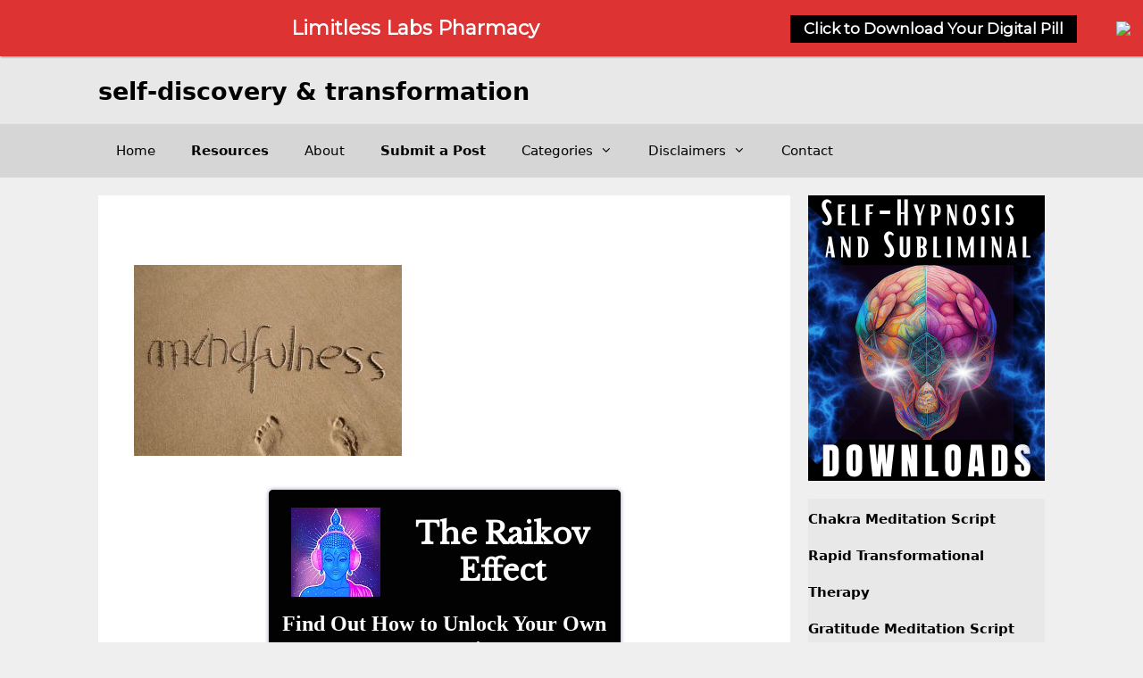

--- FILE ---
content_type: text/html; charset=UTF-8
request_url: https://meditationbrainwaves.com/mindfulness-meditation-28-08-2019/
body_size: 21473
content:
<!DOCTYPE html>
<html dir="ltr" lang="en-US" prefix="og: https://ogp.me/ns#">
<head>
	<meta charset="UTF-8">
	<title>| Self-Discovery &amp; Transformation</title>
	<style>img:is([sizes="auto" i], [sizes^="auto," i]) { contain-intrinsic-size: 3000px 1500px }</style>
	
		<!-- All in One SEO 4.9.3 - aioseo.com -->
	<meta name="robots" content="max-image-preview:large" />
	<meta name="author" content="Luke"/>
	<meta name="google-site-verification" content="2Y35J3xDf_DRaifZktidJaCattac8o9cnSyrYOzM9j4" />
	<link rel="canonical" href="https://meditationbrainwaves.com/mindfulness-meditation-28-08-2019/" />
	<meta name="generator" content="All in One SEO (AIOSEO) 4.9.3" />
		<meta property="og:locale" content="en_US" />
		<meta property="og:site_name" content="Self-Discovery &amp; Transformation |" />
		<meta property="og:type" content="article" />
		<meta property="og:title" content="| Self-Discovery &amp; Transformation" />
		<meta property="og:url" content="https://meditationbrainwaves.com/mindfulness-meditation-28-08-2019/" />
		<meta property="article:published_time" content="2019-08-28T08:11:19+00:00" />
		<meta property="article:modified_time" content="2019-08-28T08:12:08+00:00" />
		<meta name="twitter:card" content="summary" />
		<meta name="twitter:title" content="| Self-Discovery &amp; Transformation" />
		<script type="application/ld+json" class="aioseo-schema">
			{"@context":"https:\/\/schema.org","@graph":[{"@type":"BreadcrumbList","@id":"https:\/\/meditationbrainwaves.com\/mindfulness-meditation-28-08-2019\/#breadcrumblist","itemListElement":[{"@type":"ListItem","@id":"https:\/\/meditationbrainwaves.com#listItem","position":1,"name":"Home","item":"https:\/\/meditationbrainwaves.com"},{"@type":"ListItem","@id":"https:\/\/meditationbrainwaves.com\/mindfulness-meditation-28-08-2019\/#listItem","position":2,"previousItem":{"@type":"ListItem","@id":"https:\/\/meditationbrainwaves.com#listItem","name":"Home"}}]},{"@type":"ItemPage","@id":"https:\/\/meditationbrainwaves.com\/mindfulness-meditation-28-08-2019\/#itempage","url":"https:\/\/meditationbrainwaves.com\/mindfulness-meditation-28-08-2019\/","name":"| Self-Discovery & Transformation","inLanguage":"en-US","isPartOf":{"@id":"https:\/\/meditationbrainwaves.com\/#website"},"breadcrumb":{"@id":"https:\/\/meditationbrainwaves.com\/mindfulness-meditation-28-08-2019\/#breadcrumblist"},"author":{"@id":"https:\/\/meditationbrainwaves.com\/author\/meditationgeek\/#author"},"creator":{"@id":"https:\/\/meditationbrainwaves.com\/author\/meditationgeek\/#author"},"datePublished":"2019-08-28T08:11:19+00:00","dateModified":"2019-08-28T08:12:08+00:00"},{"@type":"Organization","@id":"https:\/\/meditationbrainwaves.com\/#organization","name":"Self-Discovery & Transformation","url":"https:\/\/meditationbrainwaves.com\/"},{"@type":"Person","@id":"https:\/\/meditationbrainwaves.com\/author\/meditationgeek\/#author","url":"https:\/\/meditationbrainwaves.com\/author\/meditationgeek\/","name":"Luke","image":{"@type":"ImageObject","@id":"https:\/\/meditationbrainwaves.com\/mindfulness-meditation-28-08-2019\/#authorImage","url":"https:\/\/secure.gravatar.com\/avatar\/0f68fc567925ae37b97fd2b31e508f1cff0f1c6233d12a7fa17c21c5e4d74b29?s=96&d=mm&r=g","width":96,"height":96,"caption":"Luke"}},{"@type":"WebSite","@id":"https:\/\/meditationbrainwaves.com\/#website","url":"https:\/\/meditationbrainwaves.com\/","name":"Self-Discovery & Transformation","inLanguage":"en-US","publisher":{"@id":"https:\/\/meditationbrainwaves.com\/#organization"}}]}
		</script>
		<!-- All in One SEO -->

<meta name="viewport" content="width=device-width, initial-scale=1"><!-- Hubbub v.1.36.3 https://morehubbub.com/ -->
<meta property="og:locale" content="en_US" />
<meta property="og:type" content="article" />
<meta property="og:title" content="" />
<meta property="og:description" content="" />
<meta property="og:url" content="https://meditationbrainwaves.com/mindfulness-meditation-28-08-2019/" />
<meta property="og:site_name" content="Self-Discovery &amp; Transformation" />
<meta property="og:updated_time" content="2019-08-28T08:12:08+00:00" />
<meta property="article:published_time" content="2019-08-28T08:11:19+00:00" />
<meta property="article:modified_time" content="2019-08-28T08:12:08+00:00" />
<meta name="twitter:card" content="summary_large_image" />
<meta name="twitter:title" content="" />
<meta name="twitter:description" content="" />
<meta class="flipboard-article" content="" />
<meta property="og:image" content="https://meditationbrainwaves.com/wp-content/uploads/2019/08/mindfulness-meditation-28.08.2019.jpg" />
<meta name="twitter:image" content="https://meditationbrainwaves.com/wp-content/uploads/2019/08/mindfulness-meditation-28.08.2019.jpg" />
<meta property="og:image:width" content="700" />
<meta property="og:image:height" content="500" />
<!-- Hubbub v.1.36.3 https://morehubbub.com/ -->
<link rel='dns-prefetch' href='//scripts.scriptwrapper.com' />
<link rel="alternate" type="application/rss+xml" title="Self-Discovery &amp; Transformation &raquo; Feed" href="https://meditationbrainwaves.com/feed/" />
<link rel="alternate" type="application/rss+xml" title="Self-Discovery &amp; Transformation &raquo; Comments Feed" href="https://meditationbrainwaves.com/comments/feed/" />
<link rel="alternate" type="application/rss+xml" title="Self-Discovery &amp; Transformation &raquo;  Comments Feed" href="https://meditationbrainwaves.com/feed/?attachment_id=11818" />
<script>
window._wpemojiSettings = {"baseUrl":"https:\/\/s.w.org\/images\/core\/emoji\/16.0.1\/72x72\/","ext":".png","svgUrl":"https:\/\/s.w.org\/images\/core\/emoji\/16.0.1\/svg\/","svgExt":".svg","source":{"concatemoji":"https:\/\/meditationbrainwaves.com\/wp-includes\/js\/wp-emoji-release.min.js?ver=6.8.3"}};
/*! This file is auto-generated */
!function(s,n){var o,i,e;function c(e){try{var t={supportTests:e,timestamp:(new Date).valueOf()};sessionStorage.setItem(o,JSON.stringify(t))}catch(e){}}function p(e,t,n){e.clearRect(0,0,e.canvas.width,e.canvas.height),e.fillText(t,0,0);var t=new Uint32Array(e.getImageData(0,0,e.canvas.width,e.canvas.height).data),a=(e.clearRect(0,0,e.canvas.width,e.canvas.height),e.fillText(n,0,0),new Uint32Array(e.getImageData(0,0,e.canvas.width,e.canvas.height).data));return t.every(function(e,t){return e===a[t]})}function u(e,t){e.clearRect(0,0,e.canvas.width,e.canvas.height),e.fillText(t,0,0);for(var n=e.getImageData(16,16,1,1),a=0;a<n.data.length;a++)if(0!==n.data[a])return!1;return!0}function f(e,t,n,a){switch(t){case"flag":return n(e,"\ud83c\udff3\ufe0f\u200d\u26a7\ufe0f","\ud83c\udff3\ufe0f\u200b\u26a7\ufe0f")?!1:!n(e,"\ud83c\udde8\ud83c\uddf6","\ud83c\udde8\u200b\ud83c\uddf6")&&!n(e,"\ud83c\udff4\udb40\udc67\udb40\udc62\udb40\udc65\udb40\udc6e\udb40\udc67\udb40\udc7f","\ud83c\udff4\u200b\udb40\udc67\u200b\udb40\udc62\u200b\udb40\udc65\u200b\udb40\udc6e\u200b\udb40\udc67\u200b\udb40\udc7f");case"emoji":return!a(e,"\ud83e\udedf")}return!1}function g(e,t,n,a){var r="undefined"!=typeof WorkerGlobalScope&&self instanceof WorkerGlobalScope?new OffscreenCanvas(300,150):s.createElement("canvas"),o=r.getContext("2d",{willReadFrequently:!0}),i=(o.textBaseline="top",o.font="600 32px Arial",{});return e.forEach(function(e){i[e]=t(o,e,n,a)}),i}function t(e){var t=s.createElement("script");t.src=e,t.defer=!0,s.head.appendChild(t)}"undefined"!=typeof Promise&&(o="wpEmojiSettingsSupports",i=["flag","emoji"],n.supports={everything:!0,everythingExceptFlag:!0},e=new Promise(function(e){s.addEventListener("DOMContentLoaded",e,{once:!0})}),new Promise(function(t){var n=function(){try{var e=JSON.parse(sessionStorage.getItem(o));if("object"==typeof e&&"number"==typeof e.timestamp&&(new Date).valueOf()<e.timestamp+604800&&"object"==typeof e.supportTests)return e.supportTests}catch(e){}return null}();if(!n){if("undefined"!=typeof Worker&&"undefined"!=typeof OffscreenCanvas&&"undefined"!=typeof URL&&URL.createObjectURL&&"undefined"!=typeof Blob)try{var e="postMessage("+g.toString()+"("+[JSON.stringify(i),f.toString(),p.toString(),u.toString()].join(",")+"));",a=new Blob([e],{type:"text/javascript"}),r=new Worker(URL.createObjectURL(a),{name:"wpTestEmojiSupports"});return void(r.onmessage=function(e){c(n=e.data),r.terminate(),t(n)})}catch(e){}c(n=g(i,f,p,u))}t(n)}).then(function(e){for(var t in e)n.supports[t]=e[t],n.supports.everything=n.supports.everything&&n.supports[t],"flag"!==t&&(n.supports.everythingExceptFlag=n.supports.everythingExceptFlag&&n.supports[t]);n.supports.everythingExceptFlag=n.supports.everythingExceptFlag&&!n.supports.flag,n.DOMReady=!1,n.readyCallback=function(){n.DOMReady=!0}}).then(function(){return e}).then(function(){var e;n.supports.everything||(n.readyCallback(),(e=n.source||{}).concatemoji?t(e.concatemoji):e.wpemoji&&e.twemoji&&(t(e.twemoji),t(e.wpemoji)))}))}((window,document),window._wpemojiSettings);
</script>

<style id='wp-emoji-styles-inline-css'>

	img.wp-smiley, img.emoji {
		display: inline !important;
		border: none !important;
		box-shadow: none !important;
		height: 1em !important;
		width: 1em !important;
		margin: 0 0.07em !important;
		vertical-align: -0.1em !important;
		background: none !important;
		padding: 0 !important;
	}
</style>
<link rel='stylesheet' id='wp-block-library-css' href='https://meditationbrainwaves.com/wp-includes/css/dist/block-library/style.min.css?ver=6.8.3' media='all' />
<style id='classic-theme-styles-inline-css'>
/*! This file is auto-generated */
.wp-block-button__link{color:#fff;background-color:#32373c;border-radius:9999px;box-shadow:none;text-decoration:none;padding:calc(.667em + 2px) calc(1.333em + 2px);font-size:1.125em}.wp-block-file__button{background:#32373c;color:#fff;text-decoration:none}
</style>
<link rel='stylesheet' id='aioseo/css/src/vue/standalone/blocks/table-of-contents/global.scss-css' href='https://meditationbrainwaves.com/wp-content/plugins/all-in-one-seo-pack/dist/Lite/assets/css/table-of-contents/global.e90f6d47.css?ver=4.9.3' media='all' />
<style id='global-styles-inline-css'>
:root{--wp--preset--aspect-ratio--square: 1;--wp--preset--aspect-ratio--4-3: 4/3;--wp--preset--aspect-ratio--3-4: 3/4;--wp--preset--aspect-ratio--3-2: 3/2;--wp--preset--aspect-ratio--2-3: 2/3;--wp--preset--aspect-ratio--16-9: 16/9;--wp--preset--aspect-ratio--9-16: 9/16;--wp--preset--color--black: #000000;--wp--preset--color--cyan-bluish-gray: #abb8c3;--wp--preset--color--white: #ffffff;--wp--preset--color--pale-pink: #f78da7;--wp--preset--color--vivid-red: #cf2e2e;--wp--preset--color--luminous-vivid-orange: #ff6900;--wp--preset--color--luminous-vivid-amber: #fcb900;--wp--preset--color--light-green-cyan: #7bdcb5;--wp--preset--color--vivid-green-cyan: #00d084;--wp--preset--color--pale-cyan-blue: #8ed1fc;--wp--preset--color--vivid-cyan-blue: #0693e3;--wp--preset--color--vivid-purple: #9b51e0;--wp--preset--color--contrast: var(--contrast);--wp--preset--color--contrast-2: var(--contrast-2);--wp--preset--color--contrast-3: var(--contrast-3);--wp--preset--color--base: var(--base);--wp--preset--color--base-2: var(--base-2);--wp--preset--color--base-3: var(--base-3);--wp--preset--color--accent: var(--accent);--wp--preset--gradient--vivid-cyan-blue-to-vivid-purple: linear-gradient(135deg,rgba(6,147,227,1) 0%,rgb(155,81,224) 100%);--wp--preset--gradient--light-green-cyan-to-vivid-green-cyan: linear-gradient(135deg,rgb(122,220,180) 0%,rgb(0,208,130) 100%);--wp--preset--gradient--luminous-vivid-amber-to-luminous-vivid-orange: linear-gradient(135deg,rgba(252,185,0,1) 0%,rgba(255,105,0,1) 100%);--wp--preset--gradient--luminous-vivid-orange-to-vivid-red: linear-gradient(135deg,rgba(255,105,0,1) 0%,rgb(207,46,46) 100%);--wp--preset--gradient--very-light-gray-to-cyan-bluish-gray: linear-gradient(135deg,rgb(238,238,238) 0%,rgb(169,184,195) 100%);--wp--preset--gradient--cool-to-warm-spectrum: linear-gradient(135deg,rgb(74,234,220) 0%,rgb(151,120,209) 20%,rgb(207,42,186) 40%,rgb(238,44,130) 60%,rgb(251,105,98) 80%,rgb(254,248,76) 100%);--wp--preset--gradient--blush-light-purple: linear-gradient(135deg,rgb(255,206,236) 0%,rgb(152,150,240) 100%);--wp--preset--gradient--blush-bordeaux: linear-gradient(135deg,rgb(254,205,165) 0%,rgb(254,45,45) 50%,rgb(107,0,62) 100%);--wp--preset--gradient--luminous-dusk: linear-gradient(135deg,rgb(255,203,112) 0%,rgb(199,81,192) 50%,rgb(65,88,208) 100%);--wp--preset--gradient--pale-ocean: linear-gradient(135deg,rgb(255,245,203) 0%,rgb(182,227,212) 50%,rgb(51,167,181) 100%);--wp--preset--gradient--electric-grass: linear-gradient(135deg,rgb(202,248,128) 0%,rgb(113,206,126) 100%);--wp--preset--gradient--midnight: linear-gradient(135deg,rgb(2,3,129) 0%,rgb(40,116,252) 100%);--wp--preset--font-size--small: 13px;--wp--preset--font-size--medium: 20px;--wp--preset--font-size--large: 36px;--wp--preset--font-size--x-large: 42px;--wp--preset--spacing--20: 0.44rem;--wp--preset--spacing--30: 0.67rem;--wp--preset--spacing--40: 1rem;--wp--preset--spacing--50: 1.5rem;--wp--preset--spacing--60: 2.25rem;--wp--preset--spacing--70: 3.38rem;--wp--preset--spacing--80: 5.06rem;--wp--preset--shadow--natural: 6px 6px 9px rgba(0, 0, 0, 0.2);--wp--preset--shadow--deep: 12px 12px 50px rgba(0, 0, 0, 0.4);--wp--preset--shadow--sharp: 6px 6px 0px rgba(0, 0, 0, 0.2);--wp--preset--shadow--outlined: 6px 6px 0px -3px rgba(255, 255, 255, 1), 6px 6px rgba(0, 0, 0, 1);--wp--preset--shadow--crisp: 6px 6px 0px rgba(0, 0, 0, 1);}:where(.is-layout-flex){gap: 0.5em;}:where(.is-layout-grid){gap: 0.5em;}body .is-layout-flex{display: flex;}.is-layout-flex{flex-wrap: wrap;align-items: center;}.is-layout-flex > :is(*, div){margin: 0;}body .is-layout-grid{display: grid;}.is-layout-grid > :is(*, div){margin: 0;}:where(.wp-block-columns.is-layout-flex){gap: 2em;}:where(.wp-block-columns.is-layout-grid){gap: 2em;}:where(.wp-block-post-template.is-layout-flex){gap: 1.25em;}:where(.wp-block-post-template.is-layout-grid){gap: 1.25em;}.has-black-color{color: var(--wp--preset--color--black) !important;}.has-cyan-bluish-gray-color{color: var(--wp--preset--color--cyan-bluish-gray) !important;}.has-white-color{color: var(--wp--preset--color--white) !important;}.has-pale-pink-color{color: var(--wp--preset--color--pale-pink) !important;}.has-vivid-red-color{color: var(--wp--preset--color--vivid-red) !important;}.has-luminous-vivid-orange-color{color: var(--wp--preset--color--luminous-vivid-orange) !important;}.has-luminous-vivid-amber-color{color: var(--wp--preset--color--luminous-vivid-amber) !important;}.has-light-green-cyan-color{color: var(--wp--preset--color--light-green-cyan) !important;}.has-vivid-green-cyan-color{color: var(--wp--preset--color--vivid-green-cyan) !important;}.has-pale-cyan-blue-color{color: var(--wp--preset--color--pale-cyan-blue) !important;}.has-vivid-cyan-blue-color{color: var(--wp--preset--color--vivid-cyan-blue) !important;}.has-vivid-purple-color{color: var(--wp--preset--color--vivid-purple) !important;}.has-black-background-color{background-color: var(--wp--preset--color--black) !important;}.has-cyan-bluish-gray-background-color{background-color: var(--wp--preset--color--cyan-bluish-gray) !important;}.has-white-background-color{background-color: var(--wp--preset--color--white) !important;}.has-pale-pink-background-color{background-color: var(--wp--preset--color--pale-pink) !important;}.has-vivid-red-background-color{background-color: var(--wp--preset--color--vivid-red) !important;}.has-luminous-vivid-orange-background-color{background-color: var(--wp--preset--color--luminous-vivid-orange) !important;}.has-luminous-vivid-amber-background-color{background-color: var(--wp--preset--color--luminous-vivid-amber) !important;}.has-light-green-cyan-background-color{background-color: var(--wp--preset--color--light-green-cyan) !important;}.has-vivid-green-cyan-background-color{background-color: var(--wp--preset--color--vivid-green-cyan) !important;}.has-pale-cyan-blue-background-color{background-color: var(--wp--preset--color--pale-cyan-blue) !important;}.has-vivid-cyan-blue-background-color{background-color: var(--wp--preset--color--vivid-cyan-blue) !important;}.has-vivid-purple-background-color{background-color: var(--wp--preset--color--vivid-purple) !important;}.has-black-border-color{border-color: var(--wp--preset--color--black) !important;}.has-cyan-bluish-gray-border-color{border-color: var(--wp--preset--color--cyan-bluish-gray) !important;}.has-white-border-color{border-color: var(--wp--preset--color--white) !important;}.has-pale-pink-border-color{border-color: var(--wp--preset--color--pale-pink) !important;}.has-vivid-red-border-color{border-color: var(--wp--preset--color--vivid-red) !important;}.has-luminous-vivid-orange-border-color{border-color: var(--wp--preset--color--luminous-vivid-orange) !important;}.has-luminous-vivid-amber-border-color{border-color: var(--wp--preset--color--luminous-vivid-amber) !important;}.has-light-green-cyan-border-color{border-color: var(--wp--preset--color--light-green-cyan) !important;}.has-vivid-green-cyan-border-color{border-color: var(--wp--preset--color--vivid-green-cyan) !important;}.has-pale-cyan-blue-border-color{border-color: var(--wp--preset--color--pale-cyan-blue) !important;}.has-vivid-cyan-blue-border-color{border-color: var(--wp--preset--color--vivid-cyan-blue) !important;}.has-vivid-purple-border-color{border-color: var(--wp--preset--color--vivid-purple) !important;}.has-vivid-cyan-blue-to-vivid-purple-gradient-background{background: var(--wp--preset--gradient--vivid-cyan-blue-to-vivid-purple) !important;}.has-light-green-cyan-to-vivid-green-cyan-gradient-background{background: var(--wp--preset--gradient--light-green-cyan-to-vivid-green-cyan) !important;}.has-luminous-vivid-amber-to-luminous-vivid-orange-gradient-background{background: var(--wp--preset--gradient--luminous-vivid-amber-to-luminous-vivid-orange) !important;}.has-luminous-vivid-orange-to-vivid-red-gradient-background{background: var(--wp--preset--gradient--luminous-vivid-orange-to-vivid-red) !important;}.has-very-light-gray-to-cyan-bluish-gray-gradient-background{background: var(--wp--preset--gradient--very-light-gray-to-cyan-bluish-gray) !important;}.has-cool-to-warm-spectrum-gradient-background{background: var(--wp--preset--gradient--cool-to-warm-spectrum) !important;}.has-blush-light-purple-gradient-background{background: var(--wp--preset--gradient--blush-light-purple) !important;}.has-blush-bordeaux-gradient-background{background: var(--wp--preset--gradient--blush-bordeaux) !important;}.has-luminous-dusk-gradient-background{background: var(--wp--preset--gradient--luminous-dusk) !important;}.has-pale-ocean-gradient-background{background: var(--wp--preset--gradient--pale-ocean) !important;}.has-electric-grass-gradient-background{background: var(--wp--preset--gradient--electric-grass) !important;}.has-midnight-gradient-background{background: var(--wp--preset--gradient--midnight) !important;}.has-small-font-size{font-size: var(--wp--preset--font-size--small) !important;}.has-medium-font-size{font-size: var(--wp--preset--font-size--medium) !important;}.has-large-font-size{font-size: var(--wp--preset--font-size--large) !important;}.has-x-large-font-size{font-size: var(--wp--preset--font-size--x-large) !important;}
:where(.wp-block-post-template.is-layout-flex){gap: 1.25em;}:where(.wp-block-post-template.is-layout-grid){gap: 1.25em;}
:where(.wp-block-columns.is-layout-flex){gap: 2em;}:where(.wp-block-columns.is-layout-grid){gap: 2em;}
:root :where(.wp-block-pullquote){font-size: 1.5em;line-height: 1.6;}
</style>
<link rel='stylesheet' id='generate-comments-css' href='https://meditationbrainwaves.com/wp-content/themes/generatepress/assets/css/components/comments.min.css?ver=3.6.1' media='all' />
<link rel='stylesheet' id='generate-widget-areas-css' href='https://meditationbrainwaves.com/wp-content/themes/generatepress/assets/css/components/widget-areas.min.css?ver=3.6.1' media='all' />
<link rel='stylesheet' id='generate-style-css' href='https://meditationbrainwaves.com/wp-content/themes/generatepress/assets/css/main.min.css?ver=3.6.1' media='all' />
<style id='generate-style-inline-css'>
body{background-color:#efefef;color:#3a3a3a;}a{color:#1e73be;}a:hover, a:focus, a:active{color:#000000;}.grid-container{max-width:1060px;}.wp-block-group__inner-container{max-width:1060px;margin-left:auto;margin-right:auto;}:root{--contrast:#222222;--contrast-2:#575760;--contrast-3:#b2b2be;--base:#f0f0f0;--base-2:#f7f8f9;--base-3:#ffffff;--accent:#1e73be;}:root .has-contrast-color{color:var(--contrast);}:root .has-contrast-background-color{background-color:var(--contrast);}:root .has-contrast-2-color{color:var(--contrast-2);}:root .has-contrast-2-background-color{background-color:var(--contrast-2);}:root .has-contrast-3-color{color:var(--contrast-3);}:root .has-contrast-3-background-color{background-color:var(--contrast-3);}:root .has-base-color{color:var(--base);}:root .has-base-background-color{background-color:var(--base);}:root .has-base-2-color{color:var(--base-2);}:root .has-base-2-background-color{background-color:var(--base-2);}:root .has-base-3-color{color:var(--base-3);}:root .has-base-3-background-color{background-color:var(--base-3);}:root .has-accent-color{color:var(--accent);}:root .has-accent-background-color{background-color:var(--accent);}.gp-modal:not(.gp-modal--open):not(.gp-modal--transition){display:none;}.gp-modal--transition:not(.gp-modal--open){pointer-events:none;}.gp-modal-overlay:not(.gp-modal-overlay--open):not(.gp-modal--transition){display:none;}.gp-modal__overlay{display:none;position:fixed;top:0;left:0;right:0;bottom:0;background:rgba(0,0,0,0.2);display:flex;justify-content:center;align-items:center;z-index:10000;backdrop-filter:blur(3px);transition:opacity 500ms ease;opacity:0;}.gp-modal--open:not(.gp-modal--transition) .gp-modal__overlay{opacity:1;}.gp-modal__container{max-width:100%;max-height:100vh;transform:scale(0.9);transition:transform 500ms ease;padding:0 10px;}.gp-modal--open:not(.gp-modal--transition) .gp-modal__container{transform:scale(1);}.search-modal-fields{display:flex;}.gp-search-modal .gp-modal__overlay{align-items:flex-start;padding-top:25vh;background:var(--gp-search-modal-overlay-bg-color);}.search-modal-form{width:500px;max-width:100%;background-color:var(--gp-search-modal-bg-color);color:var(--gp-search-modal-text-color);}.search-modal-form .search-field, .search-modal-form .search-field:focus{width:100%;height:60px;background-color:transparent;border:0;appearance:none;color:currentColor;}.search-modal-fields button, .search-modal-fields button:active, .search-modal-fields button:focus, .search-modal-fields button:hover{background-color:transparent;border:0;color:currentColor;width:60px;}body, button, input, select, textarea{font-family:-apple-system, system-ui, BlinkMacSystemFont, "Segoe UI", Helvetica, Arial, sans-serif, "Apple Color Emoji", "Segoe UI Emoji", "Segoe UI Symbol";font-size:19px;}body{line-height:1.7;}.entry-content > [class*="wp-block-"]:not(:last-child):not(.wp-block-heading){margin-bottom:1.5em;}.main-title{text-transform:lowercase;font-size:27px;}.main-navigation .main-nav ul ul li a{font-size:14px;}.sidebar .widget, .footer-widgets .widget{font-size:17px;}h1{font-weight:300;font-size:40px;}h2{font-weight:300;font-size:30px;}h3{font-size:24px;}h4{font-size:inherit;}h5{font-size:inherit;}@media (max-width:768px){.main-title{font-size:30px;}h1{font-size:30px;}h2{font-size:25px;}}.top-bar{background-color:#636363;color:#ffffff;}.top-bar a{color:#ffffff;}.top-bar a:hover{color:#303030;}.site-header{background-color:#e8e8e8;color:#3a3a3a;}.site-header a{color:#3a3a3a;}.main-title a,.main-title a:hover{color:#000000;}.site-description{color:#757575;}.main-navigation,.main-navigation ul ul{background-color:#d6d6d6;}.main-navigation .main-nav ul li a, .main-navigation .menu-toggle, .main-navigation .menu-bar-items{color:#020202;}.main-navigation .main-nav ul li:not([class*="current-menu-"]):hover > a, .main-navigation .main-nav ul li:not([class*="current-menu-"]):focus > a, .main-navigation .main-nav ul li.sfHover:not([class*="current-menu-"]) > a, .main-navigation .menu-bar-item:hover > a, .main-navigation .menu-bar-item.sfHover > a{color:#ffffff;background-color:#3f3f3f;}button.menu-toggle:hover,button.menu-toggle:focus{color:#020202;}.main-navigation .main-nav ul li[class*="current-menu-"] > a{color:#ffffff;background-color:#3f3f3f;}.navigation-search input[type="search"],.navigation-search input[type="search"]:active, .navigation-search input[type="search"]:focus, .main-navigation .main-nav ul li.search-item.active > a, .main-navigation .menu-bar-items .search-item.active > a{color:#ffffff;background-color:#3f3f3f;}.main-navigation ul ul{background-color:#3f3f3f;}.main-navigation .main-nav ul ul li a{color:#ffffff;}.main-navigation .main-nav ul ul li:not([class*="current-menu-"]):hover > a,.main-navigation .main-nav ul ul li:not([class*="current-menu-"]):focus > a, .main-navigation .main-nav ul ul li.sfHover:not([class*="current-menu-"]) > a{color:#ffffff;background-color:#4f4f4f;}.main-navigation .main-nav ul ul li[class*="current-menu-"] > a{color:#ffffff;background-color:#4f4f4f;}.separate-containers .inside-article, .separate-containers .comments-area, .separate-containers .page-header, .one-container .container, .separate-containers .paging-navigation, .inside-page-header{background-color:#ffffff;}.entry-meta{color:#595959;}.entry-meta a{color:#595959;}.entry-meta a:hover{color:#1e73be;}.sidebar .widget{background-color:#e8e8e8;}.sidebar .widget .widget-title{color:#000000;}.footer-widgets{background-color:#ffffff;}.footer-widgets .widget-title{color:#000000;}.site-info{color:var(--contrast);background-color:#e8e8e8;}.site-info a{color:#ffffff;}.site-info a:hover{color:#606060;}.footer-bar .widget_nav_menu .current-menu-item a{color:#606060;}input[type="text"],input[type="email"],input[type="url"],input[type="password"],input[type="search"],input[type="tel"],input[type="number"],textarea,select{color:#666666;background-color:#fafafa;border-color:#cccccc;}input[type="text"]:focus,input[type="email"]:focus,input[type="url"]:focus,input[type="password"]:focus,input[type="search"]:focus,input[type="tel"]:focus,input[type="number"]:focus,textarea:focus,select:focus{color:#666666;background-color:#ffffff;border-color:#bfbfbf;}button,html input[type="button"],input[type="reset"],input[type="submit"],a.button,a.wp-block-button__link:not(.has-background){color:#ffffff;background-color:#666666;}button:hover,html input[type="button"]:hover,input[type="reset"]:hover,input[type="submit"]:hover,a.button:hover,button:focus,html input[type="button"]:focus,input[type="reset"]:focus,input[type="submit"]:focus,a.button:focus,a.wp-block-button__link:not(.has-background):active,a.wp-block-button__link:not(.has-background):focus,a.wp-block-button__link:not(.has-background):hover{color:#ffffff;background-color:#3f3f3f;}a.generate-back-to-top{background-color:rgba( 0,0,0,0.4 );color:#ffffff;}a.generate-back-to-top:hover,a.generate-back-to-top:focus{background-color:rgba( 0,0,0,0.6 );color:#ffffff;}:root{--gp-search-modal-bg-color:var(--base-3);--gp-search-modal-text-color:var(--contrast);--gp-search-modal-overlay-bg-color:rgba(0,0,0,0.2);}@media (max-width: 768px){.main-navigation .menu-bar-item:hover > a, .main-navigation .menu-bar-item.sfHover > a{background:none;color:#020202;}}.inside-top-bar{padding:10px;}.inside-top-bar.grid-container{max-width:1080px;}.inside-header{padding:24px 24px 20px 24px;}.inside-header.grid-container{max-width:1108px;}.site-main .wp-block-group__inner-container{padding:40px;}.separate-containers .paging-navigation{padding-top:20px;padding-bottom:20px;}.entry-content .alignwide, body:not(.no-sidebar) .entry-content .alignfull{margin-left:-40px;width:calc(100% + 80px);max-width:calc(100% + 80px);}.rtl .menu-item-has-children .dropdown-menu-toggle{padding-left:20px;}.rtl .main-navigation .main-nav ul li.menu-item-has-children > a{padding-right:20px;}.widget-area .widget{padding:0px;}.footer-widgets-container.grid-container{max-width:1140px;}.inside-site-info{padding:20px;}.inside-site-info.grid-container{max-width:1100px;}@media (max-width:768px){.separate-containers .inside-article, .separate-containers .comments-area, .separate-containers .page-header, .separate-containers .paging-navigation, .one-container .site-content, .inside-page-header{padding:30px;}.site-main .wp-block-group__inner-container{padding:30px;}.inside-site-info{padding-right:10px;padding-left:10px;}.entry-content .alignwide, body:not(.no-sidebar) .entry-content .alignfull{margin-left:-30px;width:calc(100% + 60px);max-width:calc(100% + 60px);}.one-container .site-main .paging-navigation{margin-bottom:20px;}}.is-right-sidebar{width:25%;}.is-left-sidebar{width:25%;}.site-content .content-area{width:75%;}@media (max-width: 768px){.main-navigation .menu-toggle,.sidebar-nav-mobile:not(#sticky-placeholder){display:block;}.main-navigation ul,.gen-sidebar-nav,.main-navigation:not(.slideout-navigation):not(.toggled) .main-nav > ul,.has-inline-mobile-toggle #site-navigation .inside-navigation > *:not(.navigation-search):not(.main-nav){display:none;}.nav-align-right .inside-navigation,.nav-align-center .inside-navigation{justify-content:space-between;}}
.dynamic-author-image-rounded{border-radius:100%;}.dynamic-featured-image, .dynamic-author-image{vertical-align:middle;}.one-container.blog .dynamic-content-template:not(:last-child), .one-container.archive .dynamic-content-template:not(:last-child){padding-bottom:0px;}.dynamic-entry-excerpt > p:last-child{margin-bottom:0px;}
.main-navigation .main-nav ul li a,.menu-toggle,.main-navigation .menu-bar-item > a{transition: line-height 300ms ease}.main-navigation.toggled .main-nav > ul{background-color: #d6d6d6}.sticky-enabled .gen-sidebar-nav.is_stuck .main-navigation {margin-bottom: 0px;}.sticky-enabled .gen-sidebar-nav.is_stuck {z-index: 500;}.sticky-enabled .main-navigation.is_stuck {box-shadow: 0 2px 2px -2px rgba(0, 0, 0, .2);}.navigation-stick:not(.gen-sidebar-nav) {left: 0;right: 0;width: 100% !important;}.nav-float-right .navigation-stick {width: 100% !important;left: 0;}.nav-float-right .navigation-stick .navigation-branding {margin-right: auto;}.main-navigation.has-sticky-branding:not(.grid-container) .inside-navigation:not(.grid-container) .navigation-branding{margin-left: 10px;}
</style>
<link rel='stylesheet' id='generate-font-icons-css' href='https://meditationbrainwaves.com/wp-content/themes/generatepress/assets/css/components/font-icons.min.css?ver=3.6.1' media='all' />
<link rel='stylesheet' id='font-awesome-css' href='https://meditationbrainwaves.com/wp-content/themes/generatepress/assets/css/components/font-awesome.min.css?ver=4.7' media='all' />
<link rel='stylesheet' id='dpsp-frontend-style-pro-css' href='https://meditationbrainwaves.com/wp-content/plugins/social-pug/assets/dist/style-frontend-pro.css?ver=1.36.3' media='all' />
<style id='dpsp-frontend-style-pro-inline-css'>

				@media screen and ( max-width : 720px ) {
					.dpsp-content-wrapper.dpsp-hide-on-mobile,
					.dpsp-share-text.dpsp-hide-on-mobile {
						display: none;
					}
					.dpsp-has-spacing .dpsp-networks-btns-wrapper li {
						margin:0 2% 10px 0;
					}
					.dpsp-network-btn.dpsp-has-label:not(.dpsp-has-count) {
						max-height: 40px;
						padding: 0;
						justify-content: center;
					}
					.dpsp-content-wrapper.dpsp-size-small .dpsp-network-btn.dpsp-has-label:not(.dpsp-has-count){
						max-height: 32px;
					}
					.dpsp-content-wrapper.dpsp-size-large .dpsp-network-btn.dpsp-has-label:not(.dpsp-has-count){
						max-height: 46px;
					}
				}
			
			@media screen and ( max-width : 720px ) {
				aside#dpsp-floating-sidebar.dpsp-hide-on-mobile.opened {
					display: none;
				}
			}
			
</style>
<link rel='stylesheet' id='convert-plus-module-main-style-css' href='https://meditationbrainwaves.com/wp-content/plugins/convertplug/modules/assets/css/cp-module-main.css?ver=3.5.25' media='all' />
<link rel='stylesheet' id='convert-plus-modal-style-css' href='https://meditationbrainwaves.com/wp-content/plugins/convertplug/modules/modal/assets/css/modal.min.css?ver=3.5.25' media='all' />
<link rel='stylesheet' id='cp-animate-slide-css' href='https://meditationbrainwaves.com/wp-content/plugins/convertplug/modules/assets/css/minified-animation/slide.min.css?ver=3.5.25' media='all' />
<link rel='stylesheet' id='cp-animate-zoom-css' href='https://meditationbrainwaves.com/wp-content/plugins/convertplug/modules/assets/css/minified-animation/zoom.min.css?ver=3.5.25' media='all' />
<link rel='stylesheet' id='convert-plus-slide-in-style-css' href='https://meditationbrainwaves.com/wp-content/plugins/convertplug/modules/slide_in/assets/css/slide_in.min.css?ver=3.5.25' media='all' />
<link rel='stylesheet' id='cp-animate-bounce-css' href='https://meditationbrainwaves.com/wp-content/plugins/convertplug/modules/assets/css/minified-animation/bounce.min.css?ver=3.5.25' media='all' />
<link rel='stylesheet' id='convert-plus-info-bar-style-css' href='https://meditationbrainwaves.com/wp-content/plugins/convertplug/modules/info_bar/assets/css/info_bar.min.css?ver=3.5.25' media='all' />
<link rel='stylesheet' id='wpgdprc-front-css-css' href='https://meditationbrainwaves.com/wp-content/plugins/wp-gdpr-compliance/Assets/css/front.css?ver=1706588659' media='all' />
<style id='wpgdprc-front-css-inline-css'>
:root{--wp-gdpr--bar--background-color: #000000;--wp-gdpr--bar--color: #ffffff;--wp-gdpr--button--background-color: #000000;--wp-gdpr--button--background-color--darken: #000000;--wp-gdpr--button--color: #ffffff;}
</style>
<script src="https://meditationbrainwaves.com/wp-includes/js/jquery/jquery.min.js?ver=3.7.1" id="jquery-core-js"></script>
<script async="async" fetchpriority="high" data-noptimize="1" data-cfasync="false" src="https://scripts.scriptwrapper.com/tags/96f09ed6-56f7-4f92-b3a9-f12037ea84b5.js" id="mv-script-wrapper-js"></script>
<script src="https://meditationbrainwaves.com/wp-includes/js/jquery/jquery-migrate.min.js?ver=3.4.1" id="jquery-migrate-js"></script>
<script id="wpgdprc-front-js-js-extra">
var wpgdprcFront = {"ajaxUrl":"https:\/\/meditationbrainwaves.com\/wp-admin\/admin-ajax.php","ajaxNonce":"f181ff87a7","ajaxArg":"security","pluginPrefix":"wpgdprc","blogId":"1","isMultiSite":"","locale":"en_US","showSignUpModal":"","showFormModal":"","cookieName":"wpgdprc-consent","consentVersion":"","path":"\/","prefix":"wpgdprc"};
</script>
<script src="https://meditationbrainwaves.com/wp-content/plugins/wp-gdpr-compliance/Assets/js/front.min.js?ver=1706588659" id="wpgdprc-front-js-js"></script>
<link rel="https://api.w.org/" href="https://meditationbrainwaves.com/wp-json/" /><link rel="alternate" title="JSON" type="application/json" href="https://meditationbrainwaves.com/wp-json/wp/v2/media/11818" /><link rel="EditURI" type="application/rsd+xml" title="RSD" href="https://meditationbrainwaves.com/xmlrpc.php?rsd" />
<meta name="generator" content="WordPress 6.8.3" />
<link rel='shortlink' href='https://meditationbrainwaves.com/?p=11818' />
<link rel="alternate" title="oEmbed (JSON)" type="application/json+oembed" href="https://meditationbrainwaves.com/wp-json/oembed/1.0/embed?url=https%3A%2F%2Fmeditationbrainwaves.com%2Fmindfulness-meditation-28-08-2019%2F" />
<link rel="alternate" title="oEmbed (XML)" type="text/xml+oembed" href="https://meditationbrainwaves.com/wp-json/oembed/1.0/embed?url=https%3A%2F%2Fmeditationbrainwaves.com%2Fmindfulness-meditation-28-08-2019%2F&#038;format=xml" />
<meta name="hubbub-info" description="Hubbub 1.36.3"><!-- Google tag (gtag.js) -->
<script async src="https://www.googletagmanager.com/gtag/js?id=G-5MG2J2Z7B9"></script>
<script>
  window.dataLayer = window.dataLayer || [];
  function gtag(){dataLayer.push(arguments);}
  gtag('js', new Date());

  gtag('config', 'G-5MG2J2Z7B9');
</script>
<script>
  (function (s, t, a, y, twenty, two) {
    s.Stay22 = s.Stay22 || {};
    s.Stay22.params = { lmaID: '685d061d6fd6a292209cfd83' };
    twenty = t.createElement(a);
    two = t.getElementsByTagName(a)[0];
    twenty.async = 1;
    twenty.src = y;
    two.parentNode.insertBefore(twenty, two);
  })(window, document, 'script', 'https://scripts.stay22.com/letmeallez.js');
</script>
<!-- Google Tag Manager -->
<script>(function(w,d,s,l,i){w[l]=w[l]||[];w[l].push({'gtm.start':
new Date().getTime(),event:'gtm.js'});var f=d.getElementsByTagName(s)[0],
j=d.createElement(s),dl=l!='dataLayer'?'&l='+l:'';j.async=true;j.src=
'https://www.googletagmanager.com/gtm.js?id='+i+dl;f.parentNode.insertBefore(j,f);
})(window,document,'script','dataLayer','GTM-WRS9THM');</script>
<!-- End Google Tag Manager --><link rel="icon" href="https://meditationbrainwaves.com/wp-content/uploads/2023/08/cropped-uroboros-32x32.png" sizes="32x32" />
<link rel="icon" href="https://meditationbrainwaves.com/wp-content/uploads/2023/08/cropped-uroboros-192x192.png" sizes="192x192" />
<link rel="apple-touch-icon" href="https://meditationbrainwaves.com/wp-content/uploads/2023/08/cropped-uroboros-180x180.png" />
<meta name="msapplication-TileImage" content="https://meditationbrainwaves.com/wp-content/uploads/2023/08/cropped-uroboros-270x270.png" />
		<style id="wp-custom-css">
			a:hover, a:focus, a:active {
    color: #1e73be;
}
.cp-custom-viewport, .cp-oveflow-hidden, .cp-window-viewport{

overflow:scroll;
}
.main-title {
    text-align: center;
}
.inside-right-sidebar .widget_text a {
    font-size: 20px !important;
    padding:10px 0;
    display: inline-block;
}
.my-custom-link {
text-align: center;
font-weight: 700;
font-size: 25px;
}
a.wp-block-button__link:hover,
a.wp-block-button__link:visited,
a.wp-block-button__link:active,
a.wp-block-button__link:focus {
    color: #fff !important;
}
#right-sidebar aside:first-child {
    padding: 0 !important;
}
@media(min-width: 769px) {
    .inside-right-sidebar {
        min-height: 100%;
     }
    .inside-right-sidebar .widget:last-of-type {
        position: sticky;
        top: 80px;
    }
}		</style>
		</head>

<body class="attachment wp-singular attachment-template-default single single-attachment postid-11818 attachmentid-11818 attachment-jpeg wp-embed-responsive wp-theme-generatepress post-image-above-header post-image-aligned-center sticky-menu-fade sticky-enabled both-sticky-menu right-sidebar nav-below-header separate-containers header-aligned-left dropdown-hover has-grow-sidebar has-grow-sidebar-mobile grow-content-body" itemtype="https://schema.org/Blog" itemscope>
<!-- Google Tag Manager (noscript) -->
<noscript><iframe src="https://www.googletagmanager.com/ns.html?id=GTM-WRS9THM"
height="0" width="0" style="display:none;visibility:hidden"></iframe></noscript>
<!-- End Google Tag Manager (noscript) -->
	<a class="screen-reader-text skip-link" href="#content" title="Skip to content">Skip to content</a>		<header class="site-header" id="masthead" aria-label="Site"  itemtype="https://schema.org/WPHeader" itemscope>
			<div class="inside-header grid-container">
				<div class="site-branding">
						<p class="main-title" itemprop="headline">
					<a href="https://meditationbrainwaves.com/" rel="home">Self-Discovery &amp; Transformation</a>
				</p>
						
					</div>			</div>
		</header>
				<nav class="main-navigation sub-menu-right" id="site-navigation" aria-label="Primary"  itemtype="https://schema.org/SiteNavigationElement" itemscope>
			<div class="inside-navigation grid-container">
								<button class="menu-toggle" aria-controls="primary-menu" aria-expanded="false">
					<span class="mobile-menu">Menu</span>				</button>
				<div id="primary-menu" class="main-nav"><ul id="menu-main-menu" class=" menu sf-menu"><li id="menu-item-524" class="menu-item menu-item-type-custom menu-item-object-custom menu-item-524"><a href="http://www.meditationbrainwaves.com">Home</a></li>
<li id="menu-item-8254" class="menu-item menu-item-type-post_type menu-item-object-page menu-item-8254"><a href="https://meditationbrainwaves.com/resources/"><strong>Resources</strong></a></li>
<li id="menu-item-9952" class="menu-item menu-item-type-post_type menu-item-object-page menu-item-9952"><a href="https://meditationbrainwaves.com/about/">About</a></li>
<li id="menu-item-16438" class="menu-item menu-item-type-custom menu-item-object-custom menu-item-16438"><a href="https://meditationbrainwaves.com/submit-a-guest-post/"><strong>Submit a Post</strong></a></li>
<li id="menu-item-23833" class="menu-item menu-item-type-custom menu-item-object-custom menu-item-has-children menu-item-23833"><a href="#">Categories<span role="presentation" class="dropdown-menu-toggle"></span></a>
<ul class="sub-menu">
	<li id="menu-item-23835" class="menu-item menu-item-type-taxonomy menu-item-object-category menu-item-23835"><a href="https://meditationbrainwaves.com/category/life/">Miscellaneous</a></li>
	<li id="menu-item-23836" class="menu-item menu-item-type-taxonomy menu-item-object-category menu-item-23836"><a href="https://meditationbrainwaves.com/category/meditation-2/">Meditation</a></li>
	<li id="menu-item-23838" class="menu-item menu-item-type-taxonomy menu-item-object-category menu-item-23838"><a href="https://meditationbrainwaves.com/category/best-quotes-about-life/">Quotes</a></li>
	<li id="menu-item-23839" class="menu-item menu-item-type-taxonomy menu-item-object-category menu-item-23839"><a href="https://meditationbrainwaves.com/category/affirmations/">Affirmations</a></li>
	<li id="menu-item-23840" class="menu-item menu-item-type-taxonomy menu-item-object-category menu-item-23840"><a href="https://meditationbrainwaves.com/category/personal-development/">Personal development</a></li>
	<li id="menu-item-23841" class="menu-item menu-item-type-taxonomy menu-item-object-category menu-item-23841"><a href="https://meditationbrainwaves.com/category/brainwave-entrainment-2/">Brainwave Entrainment</a></li>
	<li id="menu-item-23842" class="menu-item menu-item-type-taxonomy menu-item-object-category menu-item-23842"><a href="https://meditationbrainwaves.com/category/manifesting-abundance/">Manifesting</a></li>
	<li id="menu-item-23843" class="menu-item menu-item-type-taxonomy menu-item-object-category menu-item-23843"><a href="https://meditationbrainwaves.com/category/yoga-meditation-2/">Yoga</a></li>
</ul>
</li>
<li id="menu-item-23834" class="menu-item menu-item-type-custom menu-item-object-custom menu-item-has-children menu-item-23834"><a href="#">Disclaimers<span role="presentation" class="dropdown-menu-toggle"></span></a>
<ul class="sub-menu">
	<li id="menu-item-23844" class="menu-item menu-item-type-post_type menu-item-object-page menu-item-23844"><a href="https://meditationbrainwaves.com/affiliate-disclosure/">Affiliate Disclosure</a></li>
	<li id="menu-item-23845" class="menu-item menu-item-type-post_type menu-item-object-page menu-item-23845"><a href="https://meditationbrainwaves.com/health-disclaimer/">Health Disclaimer</a></li>
	<li id="menu-item-23846" class="menu-item menu-item-type-post_type menu-item-object-page menu-item-23846"><a href="https://meditationbrainwaves.com/privacy-policy/">Privacy Policy</a></li>
	<li id="menu-item-23847" class="menu-item menu-item-type-custom menu-item-object-custom menu-item-23847"><a href="https://meditationbrainwaves.com/are-isochronic-tones-and-binaural-beats-for-everyone/">Disclaimer Binaural Beats</a></li>
</ul>
</li>
<li id="menu-item-1462" class="menu-item menu-item-type-post_type menu-item-object-page menu-item-1462"><a href="https://meditationbrainwaves.com/contact/">Contact</a></li>
</ul></div>			</div>
		</nav>
		
	<div class="site grid-container container hfeed" id="page">
				<div class="site-content" id="content">
			
	<div class="content-area" id="primary">
		<main class="site-main" id="main">
			
<article id="post-11818" class="post-11818 attachment type-attachment status-inherit hentry grow-content-main grow-content-body" itemtype="https://schema.org/CreativeWork" itemscope>
	<div class="inside-article">
					<header class="entry-header">
							</header>
			
		<div class="entry-content" itemprop="text">
			<p class="attachment"><a href='https://meditationbrainwaves.com/wp-content/uploads/2019/08/mindfulness-meditation-28.08.2019.jpg'><img fetchpriority="high" decoding="async" width="300" height="214" src="https://meditationbrainwaves.com/wp-content/uploads/2019/08/mindfulness-meditation-28.08.2019-300x214.jpg" class="attachment-medium size-medium" alt="mindfulness meditation 28.08.2019" srcset="https://meditationbrainwaves.com/wp-content/uploads/2019/08/mindfulness-meditation-28.08.2019-300x214.jpg 300w, https://meditationbrainwaves.com/wp-content/uploads/2019/08/mindfulness-meditation-28.08.2019.jpg 700w" sizes="(max-width: 300px) 100vw, 300px" /></a></p>
<span class="cp-load-after-post"></span><link rel='stylesheet' type='text/css' id='cp-google-fonts' href='https://fonts.googleapis.com/css?family=http://Bitter|Lato|Libre+Baskerville|Montserrat|Neuton|Open+Sans|Pacifico|Raleway|Roboto|Sacramento|Varela+Round|Lato|Open%20Sans|Libre%20Baskerville|Montserrat|Neuton|Raleway|Roboto|Sacramento|Varela%20Round|Pacifico|Bitter' media='none' onload = 'if(media!=&quot;all&quot;)media=&quot;all&quot;'><style class="cp-slidebg-color" type="text/css">.slidein-overlay.content-69741b91b75b3 .cp-slidein-body-overlay {
					background: #020202;
				}</style><style class="cp-slidebtn-submit" type="text/css">.slidein-overlay.content-69741b91b75b3 .cp-btn-flat.cp-slide-edit-btn{ background: #ef5350!important;;; color:rgb(255, 255, 255); } .slidein-overlay.content-69741b91b75b3  .cp-btn-flat.cp-slide-edit-btn:hover { background: #e24643!important; } .slidein-overlay.content-69741b91b75b3 .cp-btn-flat.cp-slide-edit-btn {
				font-family: inherit;
				font-size: 12px;
				border-radius:0px;
				border-width:0px;
				border-color:rgb(0, 0, 0);
				padding-left:15px;
				padding-right:15px;
				padding-top:10px;
				padding-bottom:10px;
				border-color:rgb(0, 0, 0);
			}</style>			<div class="cp-module cp-slidein-popup-container cp_id_0928c cp-free-widget-container overlay-show " data-style-id ="cp_id_0928c" data-module-name ="slidein" data-close-gravity = "1" >
				<div class="
				slidein-overlay  global_slidein_container  cp-cp_id_0928c cp-slidein-inline cp-do-not-close-inline  content-69741b91b75b3  do_not_close   				" data-image-position="" data-placeholder-color ="" data-timezonename ="wordpress" data-timezone ="0" data-load-on-refresh ="enabled" data-custom-class ="cp-cp_id_0928c cp-slidein-inline" data-class ="content-69741b91b75b3" data-placeholder-font ="" data-load-on-count =""  data-closed-cookie-time="0" data-conversion-cookie-time="0"  data-slidein-id="cp_id_0928c"  data-slidein-style="cp_id_0928c"  data-option="smile_slide_in_styles"    data-scheduled=false    data-overlay-animation = "smile-slideInRight"       >
					<div class="cp-slidein " style="max-width:394px;">
						<div class="cp-animate-container "  data-overlay-animation = "smile-slideInRight"  data-exit-animation="smile-zoomOutRight">
							<div class="cp-slidein-content" id="slide-in-animate-cp_id_0928c" style="box-shadow:0px 0px 5px 0px rgba(86,86,131,0.6);-webkit-box-shadow:0px 0px 5px 0px rgba(86,86,131,0.6);-moz-box-shadow:0px 0px 5px 0px rgba(86,86,131,0.6);border-radius: 5px;-moz-border-radius: 5px;-webkit-border-radius: 5px;border-style: solid;border-color: #ff8201;border-width:  px;border-top-width:0px;border-left-width:0px;border-right-width:0px;border-bottom-width:0px;;">
								<div class="cp-slidein-body cp-free-widget  " style = "background-image:url(https://meditationbrainwaves.com/wp-content/uploads/2021/06/footer-image.jpg);background-repeat: no-repeat;background-position: center;background-size: cover;;" >
									<div class="cp-slidein-body-overlay cp_cs_overlay" style=";"></div>
											<div class="cp-row cp-columns-equalized">
			<div class="col-lg-8 col-md-8 col-sm-8 col-xs-12 cp-text-container cp-right-contain cp-column-equalized-center" >

				<div class="cp-title-container 
									">
					<h2 class="cp-title cp_responsive"><div style="text-align: center;"><span class="cp_responsive cp_font" data-font-size="33px" style="font-size:33px;"><span style="color:#FFFFFF;"><span style="font-family:libre baskerville;"><span data-font-size="31px"><span data-font-size="26px"><span data-font-size="24px">The Raikov </span></span></span></span><br /><span data-font-size="36px"><span data-font-size="32px"><span data-font-size="20px"><span style="font-family:libre baskerville;">Effect</span></span></span></span></span></span></div></h2>
				</div>

			</div><!-- end of text container-->
			<div class="col-lg-4 col-md-4 col-sm-4 col-xs-12 cp-column-equalized-center">
									<div class="cp-image-container  ">
													<img decoding="async" style="left:0px;top:0px;max-width:100px;width:100px;height:100px;" src="https://meditationbrainwaves.com/wp-content/uploads/2021/06/footer-image.jpg" class="cp-image"  width=100 height=100 >
												
					</div>
									</div><!-- .col-lg-4 col-md-4 col-sm-4 col-xs-12 -->
			</div>
			<div class="cp-row">
				<div class="cp-desc-container 
									">
					<div class="cp-description cp_responsive" ><span class="cp_responsive cp_font" data-font-size="24px" style="font-size:24px;"><span data-font-size="22px"><span style="font-family:comic sans ms;"><span data-font-size="20px"><span data-font-size="19px"><span data-font-size="17px"><span data-font-size="10px"><span style="font-weight:bold;"><span style="color:#FFFFFF;">Find Out How to Unlock Your Own Inner Genius!</span></span></span></span></span></span></span></span></span><br />
<br />
<span class="cp_responsive cp_font" data-font-size="24px" style="font-size:24px;"><span style="color:#FFFFFF;"><span style="font-weight:bold;"><span data-font-size="21px">Download Your Free Gifts</span></span></span></span></div>
				</div>
				<div class="col-lg-12 col-md-12 col-sm-12 col-xs-12 cp-form-container">
					
		<style type="text/css" class="cp-form-css">.content-69741b91b75b3 .cp-form-container label:not(.cp-label) {    display:none;}.content-69741b91b75b3 .cp-form-container label {    color: rgb(153, 153, 153);   font-size: 14px;	font-family:; 	text-align: left;} .content-69741b91b75b3 .cp-form-container .cp-form-field select {    text-align-last: left;   direction: ltr;}.content-69741b91b75b3 .cp-form-container input:focus:not([type='radio']):not([type='checkbox']):not([type='range']), .content-69741b91b75b3 .cp-form-container textarea:focus, .content-69741b91b75b3 .cp-form-container .cp-form-field button, .content-69741b91b75b3 .cp-form-container .cp-form-field input, .content-69741b91b75b3 .cp-form-container .cp-form-field select, .content-69741b91b75b3 .cp-form-container .cp-form-field textarea { 	text-align: left; 	font-size: 14px; 	font-family: ; 	color: rgb(153, 153, 153); 	background-color: rgb(255, 255, 255); 	border-color: rgb(191, 190, 190); 	padding-top: 11px; 	padding-bottom: 11px; 	padding-left: 20px; 	padding-right: 20px; 	border-radius: 1px;}.content-69741b91b75b3 .cp-form-container .cp-form-field  .cp-label {  	text-align: left; 	font-size: 14px; 	font-family: ; 	color: rgb(153, 153, 153); 	padding-top: 11px; 	padding-bottom: 11px; 	border-radius: 1px;}.content-69741b91b75b3 .cp-form-container .cp-submit {  	padding-top: 13px; 	padding-bottom: 13px; 	padding-left: 20px; 	padding-right: 20px;}.content-69741b91b75b3 .cp-form-container .cp-submit.cp-btn-flat {  	background: #07960e!important;border-radius:0px;}.content-69741b91b75b3 .cp-form-container .cp-submit.cp-btn-flat:hover {  	background: #008901!important;}.content-69741b91b75b3 .cp-form-field.cp-enable-box-shadow > div { border-radius: 1px;}</style>
			<div class="form-main cp-form-layout-4">

				<form class="cp-form smile-optin-form  ">

							<input type="hidden" id="1153156435_wpnonce" name="_wpnonce" value="5c5be99a03">
		<input type="hidden" name="cp-page-url" value="https://meditationbrainwaves.com/mindfulness-meditation-28-08-2019" />
		<input type="hidden" name="param[user_id]" value="cp-uid-d10f95aae80798abfc8102eeee57a4f5" />
		<input type="hidden" name="param[date]" value="24-1-2026" />
		<input type="hidden" name="list_parent_index" value="0" />
		<input type="hidden" name="action" value="cp_add_subscriber" />
		<input type="hidden" name="list_id" value="0" />
		<input type="hidden" name="style_id" value="cp_id_0928c" />
		<input type="hidden" name="msg_wrong_email" value='Please enter correct email address.' />
		<input type="hidden" name="message" value="Thank you." />
		<input type="hidden" name="cp_module_name" value="Raikov Effect" />
		<input type="hidden" name="cp_module_type" value="" />
				<input type="text" name="cp_set_hp" value="" style="display: none;"/>
			<input type="hidden" name="only_conversion" value="true" />
					<div class="cp-submit-wrap  cp-submit-wrap-full col-md-12 col-lg-12 col-sm-12 col-xs-12  ">
													<a href="#" rel="nofollow noopener" class = "cp_nofollow" >
								<div class="cp-submit btn-subscribe cp_responsive cp-btn-flat smile-animated  "  data-redirect-link="https://meditationbrainwaves.com/geniuschat"  data-redirect-link-target="_blank"   data-animation =smile-slideInUp>
									<span class="cp_responsive cp_font" data-font-size="20px" style="font-size:20px;"><span data-font-size="21px"><span data-font-size="20px"><span style="font-weight:bold;"><span data-font-size="17px"><span data-font-size="18px"><span data-font-size="19px">Click Here to Learn More </span></span></span></span></span></span></span>								</div>
							</a>
													</div><!-- .cp-submit-wrap -->
					</form><!-- .smile-optin-form -->
				</div>
									</div>
				<div class="cp-info-container 
				cp-empty					" >
									</div>
			</div><!--row-->
							<input type="hidden" class="cp-impress-nonce" name="cp-impress-nonce" value="8a5f0eaeb1">

	</div><!-- .cp-slidein-body -->
</div><!-- .cp-slidein-content -->

		
			</div><!-- .cp-animate-container -->
		</div><!-- .cp-slidein -->

		<span class="cp-slide_in-inline-end" data-style="cp_id_0928c"></span>
		

		
</div><!-- .slidein-overlay -->
</div><!-- .cp-slidein-popup-container -->
				</div>

			</div>
</article>

			<div class="comments-area">
				<div id="comments">

		<div id="respond" class="comment-respond">
		<h3 id="reply-title" class="comment-reply-title">Leave a Comment <small><a rel="nofollow" id="cancel-comment-reply-link" href="/mindfulness-meditation-28-08-2019/#respond" style="display:none;">Cancel reply</a></small></h3><form action="https://meditationbrainwaves.com/wp-comments-post.php" method="post" id="commentform" class="comment-form"><p class="comment-form-comment"><label for="comment" class="screen-reader-text">Comment</label><textarea id="comment" name="comment" cols="45" rows="8" required></textarea></p><label for="author" class="screen-reader-text">Name</label><input placeholder="Name *" id="author" name="author" type="text" value="" size="30" required />
<label for="email" class="screen-reader-text">Email</label><input placeholder="Email *" id="email" name="email" type="email" value="" size="30" required />
<label for="url" class="screen-reader-text">Website</label><input placeholder="Website" id="url" name="url" type="url" value="" size="30" />

<p class="wpgdprc-checkbox
comment-form-wpgdprc">
	<input type="checkbox" name="wpgdprc" id="wpgdprc" value="1"  />
	<label for="wpgdprc">
		By using this form you agree with the storage and handling of your data by this website. 
<abbr class="wpgdprc-required" title="You need to accept this checkbox.">*</abbr>
	</label>
</p>
<p class="form-submit"><input name="submit" type="submit" id="submit" class="submit" value="Post Comment" /> <input type='hidden' name='comment_post_ID' value='11818' id='comment_post_ID' />
<input type='hidden' name='comment_parent' id='comment_parent' value='0' />
</p></form>	</div><!-- #respond -->
	
</div><!-- #comments -->
			</div>

					</main>
	</div>

	<div class="widget-area sidebar is-right-sidebar" id="right-sidebar">
	<div class="inside-right-sidebar">
		<aside id="block-38" class="widget inner-padding widget_block widget_media_image"><div class="wp-block-image">
<figure class="aligncenter size-full"><a href="https://meditationbrainwaves.com/self-hypnosis-subliminal-downloads/" target="_blank"><img loading="lazy" decoding="async" width="265" height="320" src="https://meditationbrainwaves.com/wp-content/uploads/2023/11/self-hypnosis-subliminal-audio-downloads-mp3.png" alt="self hypnosis subliminal audio downloads mp3" class="wp-image-35015" srcset="https://meditationbrainwaves.com/wp-content/uploads/2023/11/self-hypnosis-subliminal-audio-downloads-mp3.png 265w, https://meditationbrainwaves.com/wp-content/uploads/2023/11/self-hypnosis-subliminal-audio-downloads-mp3-248x300.png 248w" sizes="auto, (max-width: 265px) 100vw, 265px" /></a></figure></div></aside><aside id="block-37" class="widget inner-padding widget_block"><h2 class="gb-headline gb-headline-6d8d804e gb-headline-text"><a style="color:black; font-size: 15px;" href="https://meditationbrainwaves.com/chakra-meditation-script/"><strong>Chakra Meditation Script</strong></a><br><a style="color:black; font-size: 15px;" href="https://meditationbrainwaves.com/rapid-transformational-therapy-marisa-peer/"><strong>Rapid Transformational Therapy</strong></a><br><a style="color:black; font-size: 15px;" href="https://meditationbrainwaves.com/gratitude-meditation-script/"><strong>Gratitude Meditation Script</strong></a><br><a style="color:black; font-size: 15px;" href="https://meditationbrainwaves.com/do-binaural-beats-work/"><strong>Do Binaural Beats Work</strong></a><br><a style="color:black; font-size: 15px;" href="https://meditationbrainwaves.com/grounding-meditation-script/"><strong>Grounding Meditation Script</strong></a><br><a style="color:black; font-size: 15px;" href="https://meditationbrainwaves.com/best-books-on-tantra/"><strong>Best Tantra Books</strong></a><br><a style="color:black; font-size: 15px;" href="https://meditationbrainwaves.com/best-quotes-about-life/"><strong>Best Quotes About Life</strong></a><br><a style="color:black; font-size: 15px;" href="https://meditationbrainwaves.com/how-does-music-affect-the-brain/"><strong>How Music Affects the Brain</strong></a><br><a style="color:black; font-size: 15px;" href="https://meditationbrainwaves.com/foot-chakra/"><strong>Foot Chakra</strong></a><br><a style="color:black; font-size: 15px;" href="https://meditationbrainwaves.com/how-to-use-the-raikov-effect/"><strong>How to use the Raikov Effect</strong></a><br><a style="color:black; font-size: 15px;" href="https://meditationbrainwaves.com/ear-chakra/"><strong>The Ear Chakra</strong></a><br><a style="color:black; font-size: 15px;" href="https://meditationbrainwaves.com/full-moon-meditation-script/"><strong>Full Moon Meditation Script</strong></a><br><a style="color:black; font-size: 15px;" href="https://meditationbrainwaves.com/raikov-effect/"><strong>What is the Raikov Effect</strong></a><br><a style="color:black; font-size: 15px;" href="https://meditationbrainwaves.com/meditation-relaxation-music/"><strong>Music For Meditation, Sleep etc. </strong></a> <br><a style="color:#000;font-size:15px" href="https://meditationbrainwaves.com/short-valuable-life-lessons/"><strong>Short &amp; Valuable Life Lessons</strong></a><br><a style="color:#000;font-size:15px" href="https://meditationbrainwaves.com/raikov-effect-cost//"><strong>How Much Raikov Effect Costs</strong></a><br><a style="color:#000;font-size:15px" href="https://meditationbrainwaves.com/morning-meditation//"><strong>Morning Meditation Tips</strong></a><br><a style="color:#000;font-size:15px" href="https://meditationbrainwaves.com/nlp-hero-review//"><strong>NLP Hero Review</strong></a><br><a style="color:#000;font-size:15px" href="https://meditationbrainwaves.com/talk-to-yourself-like-someone-you-love//"><strong>How to Talk to Yourself</strong></a><br><a style="color:#000;font-size:15px" href=" https://meditationbrainwaves.com/what-are-delta-brain-waves"><strong>What are Delta Brain Waves</strong></a><br><a style="color:#000;font-size:15px" href="https://meditationbrainwaves.com/how-to-manifest-your-dreams-into-reality"><strong>Manifest Dreams Into Reality</strong></a><br><a style="color:#000;font-size:15px" href="https://meditationbrainwaves.com/inspirational-quotes-life"><strong>Inspirational Quotes About Life</strong></a><br><a style="color:#000;font-size:15px" href=" https://meditationbrainwaves.com/make-affirmations-work-faster/"><strong> Make Affirmations Work Faster</strong></a><br><a style="color:#000;font-size:15px" href=" https://meditationbrainwaves.com/reprogram-me-review"><strong> Reprogram Me Hypnosis Audios</strong></a><br><a style="color:#000;font-size:15px" href=" https://meditationbrainwaves.com/love-affirmations-specific-person"><strong> Affirmations to Attract Love</strong></a><br><a style="color:#000;font-size:15px" href=" https://meditationbrainwaves.com/brainwave-entrainment-programs-for-sleep-meditation-and-relaxation"><strong> Brainwave Entrainment Programs</strong></a><br><a style="color:#000;font-size:15px" href=" https://meditationbrainwaves.com/stay-positive-negative-world"><strong> Stay Positive in a Negative World</strong></a><br><a style="color:#000;font-size:15px" href=" https://meditationbrainwaves.com/gyan-mudra"><strong> Gyan Mudra</strong></a><br><a style="color:#000;font-size:15px" href=" https://meditationbrainwaves.com/affirmations-productivity"><strong> Affirmations For Productivity</strong></a><br><a style="color:#000;font-size:15px" href=" https://meditationbrainwaves.com/gratitude-affirmations"><strong> Gratitude Affirmations</strong></a><br><a style="color:#000;font-size:15px" href=" https://meditationbrainwaves.com/best-nlp-books"><strong> Best NLP Books</strong></a><br><a style="color:#000;font-size:15px" href=" https://meditationbrainwaves.com/different-ways-to-meditate"><strong> Different Ways to Meditate</strong></a><br><a style="color:#000;font-size:15px" href=" https://meditationbrainwaves.com/eft-tapping-losing-weight-financial-abundance"><strong> EFT For Weight Loss & Money</strong></a><br><a style="color:#000;font-size:15px" href=" https://meditationbrainwaves.com/pros-and-cons-of-yoga"><strong> Pros & Cons of Yoga</strong></a><br><p></p>
</h2></aside><aside id="block-26" class="widget inner-padding widget_block">
<h2 class="wp-block-heading"><span style="font-size: medium;"><strong>Articles on this blog may contain <a rel="noopener" href="https://meditationbrainwaves.com/affiliate-disclosure/" target="_blank">compensated links</a>.</strong></span></h2>
</aside><aside id="text-27" class="widget inner-padding widget_text">			<div class="textwidget">



</div>
		</aside><aside id="block-52" class="widget inner-padding widget_block widget_media_image">
<figure class="wp-block-image size-full"><a href="https://meditationbrainwaves.com/medicalintuition" target="_blank" rel="nofollow noopener"><img loading="lazy" decoding="async" width="320" height="400" src="https://meditationbrainwaves.com/wp-content/uploads/2024/01/medical-intuition-2.png" alt="medical intuition course " class="wp-image-36068" srcset="https://meditationbrainwaves.com/wp-content/uploads/2024/01/medical-intuition-2.png 320w, https://meditationbrainwaves.com/wp-content/uploads/2024/01/medical-intuition-2-240x300.png 240w" sizes="auto, (max-width: 320px) 100vw, 320px" /></a></figure>
</aside>	</div>
</div>

	</div>
</div>


<div class="site-footer">
				<div id="footer-widgets" class="site footer-widgets">
				<div class="footer-widgets-container grid-container">
					<div class="inside-footer-widgets">
							<div class="footer-widget-1">
			</div>
		<div class="footer-widget-2">
		<aside id="text-34" class="widget inner-padding widget_text">			<div class="textwidget"><p>As an Amazon Associate I earn from qualifying purchases. </p>
</div>
		</aside>	</div>
		<div class="footer-widget-3">
		<aside id="text-32" class="widget inner-padding widget_text">			<div class="textwidget"><p><span>All the images/illustrations used in the blog are copyright to 123RF &amp; Depositphotos</span></p>
</div>
		</aside>	</div>
						</div>
				</div>
			</div>
					<footer class="site-info" aria-label="Site"  itemtype="https://schema.org/WPFooter" itemscope>
			<div class="inside-site-info grid-container">
								<div class="copyright-bar">
					<p align="left">© 2023 MeditationBrainwaves</p>				</div>
			</div>
		</footer>
		</div>

<script type="speculationrules">
{"prefetch":[{"source":"document","where":{"and":[{"href_matches":"\/*"},{"not":{"href_matches":["\/wp-*.php","\/wp-admin\/*","\/wp-content\/uploads\/*","\/wp-content\/*","\/wp-content\/plugins\/*","\/wp-content\/themes\/generatepress\/*","\/*\\?(.+)"]}},{"not":{"selector_matches":"a[rel~=\"nofollow\"]"}},{"not":{"selector_matches":".no-prefetch, .no-prefetch a"}}]},"eagerness":"conservative"}]}
</script>
<style type="text/css"></style><link rel='stylesheet' type='text/css' id='cp-google-fonts' href='https://fonts.googleapis.com/css?family=http://Bitter|Lato|Libre+Baskerville|Montserrat|Neuton|Open+Sans|Pacifico|Raleway|Roboto|Sacramento|Varela+Round|ABeeZee|Abel|Abril+Fatface|Aguafina+Script|Aladin|Alegreya+SC|Alegreya+Sans|Alex+Brush|Alfa+Slab+One|Alice|Amarante|Amatic+SC|Amita|Architects+Daughter|Arizonia|Arvo|Average+Sans|Bad+Script|Berkshire+Swash|Bevan|Bigshot+One|Black+Ops+One|Bowlby+One|Cabin|Cabin+Condensed|Cabin+Sketch|Cherry+Cream+Soda|Codystar|Coming+Soon|Cookie|Cutive+Mono|Duru+Sans|Emilys+Candy|Fjalla+One|Freckle+Face|Fredericka+the+Great|Gabriela|Grand+Hotel|Great+Vibes|Habibi|Happy+Monkey|Julius+Sans+One|Just+Another+Hand|Kaushan+Script|Lobster|Lobster+Two|Londrina+Sketch|Maven+Pro|Oregano|Oswald|Plaster|Playball|Pontano+Sans|Quicksand|Roboto+Condensed|Roboto+Mono|Roboto+Slab|Source+Sans+Pro|Tenor+Sans|Lato|Open%20Sans|Libre%20Baskerville|Montserrat|Neuton|Raleway|Roboto|Sacramento|Varela%20Round|Pacifico|Bitter' media='none' onload = 'if(media!=&quot;all&quot;)media=&quot;all&quot;'>				<div data-class-id="content-69741b91ba24b" data-referrer-domain="" data-referrer-check="hide" data-after-content-value="50" data-overlay-class = "overlay-zoomin" data-onload-delay = ""data-onscroll-value = ""data-exit-intent = "enabled"data-add-to-cart = "0" data-closed-cookie-time="1" data-conversion-cookie-time="1"  data-modal-id="cp_id_927b0"  data-modal-style="cp_id_927b0"  data-option="smile_modal_styles"    data-custom-class = "cp-cp_id_927b0 cp-modal-global"data-load-on-refresh = "enabled"data-dev-mode = "disabled"data-custom-selector = "" class="overlay-show cp-onload cp-global-load  cp-cp_id_927b0 cp-modal-global" data-module-type="modal" ></div>
		
		<div data-form-layout="cp-form-layout-4" class="cp-module cp-modal-popup-container cp_id_927b0 cp-first-order-2-container " data-style-id ="cp_id_927b0"  data-module-name ="modal" data-close-gravity = "1" >
			<div class="content-69741b91ba24b cp-overlay   close_btn_nd_overlay smile-none  global_modal_container cp-window-overlay   "  data-scheduled=false  data-closed-cookie-time="1" data-conversion-cookie-time="1"  data-modal-id="cp_id_927b0"  data-modal-style="cp_id_927b0"  data-option="smile_modal_styles" data-placeholder-font="inherit"data-custom-class = "cp-cp_id_927b0 cp-modal-global"data-class = "content-69741b91ba24b"data-load-on-refresh = "enabled"data-load-on-count = "" data-affiliate_setting ="0"  data-overlay-animation = "smile-none"       data-tz-offset = "0"data-image-position = ""data-placeholder-color = ""data-timezonename = "wordpress"data-timezone = "0"  style=" " >
				<div class="cp-overlay-background" style=" background-color:rgba(0,0,0,0.71);"></div>	<div class="cp-modal cp-modal-window-size" style="">
					<div class="cp-animate-container"  data-overlay-animation = "smile-none"  data-exit-animation="cp-overlay-none">
						<div class="cp-modal-content "   style = "background-image:url(https://meditationbrainwaves.com/wp-content/uploads/2020/11/skull-headphones-music.jpg);background-repeat: no-repeat;background-position: center;background-size: cover;;border-radius: 5px;-moz-border-radius: 5px;-webkit-border-radius: 5px;border-style: none;border-color: rgb(0,0, 0);border-width:  px;border-width:5px;" >	
													<div class="cp-modal-body-overlay cp_fs_overlay" style="background-color:rgba(0, 0, 0, 0.12);;;"></div>
									
							<div class="cp-modal-body cp-first-order-2 " style = "max-width: 380px" >
																		<div class="cp-row">
			<div class="col-lg-12 col-md-12 col-sm-12 col-xs-12 cp-text-container" >
				<div class="cp-desc-container 
				cp-empty					">
					<div class="cp-description cp_responsive" ></div>
				</div>
				<div class="cp-title-container 
									">
					<h2 class="cp-title cp_responsive" ><br />&nbsp;</h2>
				</div>
				
					<div class="cp-form-container">
						
		<style type="text/css" class="cp-form-css">.content-69741b91ba24b .cp-form-container label:not(.cp-label) {    display:none;}.content-69741b91ba24b .cp-form-container label {    color: rgb(153, 153, 153);   font-size: 15px;	font-family:; 	text-align: left;} .content-69741b91ba24b .cp-form-container .cp-form-field select {    text-align-last: left;   direction: ltr;}.content-69741b91ba24b .cp-form-container input:focus:not([type='radio']):not([type='checkbox']):not([type='range']), .content-69741b91ba24b .cp-form-container textarea:focus, .content-69741b91ba24b .cp-form-container .cp-form-field button, .content-69741b91ba24b .cp-form-container .cp-form-field input, .content-69741b91ba24b .cp-form-container .cp-form-field select, .content-69741b91ba24b .cp-form-container .cp-form-field textarea { 	text-align: left; 	font-size: 15px; 	font-family: ; 	color: ; 	background-color: ; 	border-color: ; 	padding-top: 10px; 	padding-bottom: 10px; 	padding-left: 15px; 	padding-right: 15px; 	border-radius: 4px;}.content-69741b91ba24b .cp-form-container .cp-form-field  .cp-label {  	text-align: left; 	font-size: 15px; 	font-family: ; 	color: ; 	padding-top: 10px; 	padding-bottom: 10px; 	border-radius: 4px;}.content-69741b91ba24b .cp-form-container .cp-submit {  	padding-top: 14px; 	padding-bottom: 14px; 	padding-left: 0px; 	padding-right: 0px;}.content-69741b91ba24b .cp-form-container .cp-submit.cp-btn-flat {  	background: #8c0000!important;border-radius:0px;}.content-69741b91ba24b .cp-form-container .cp-submit.cp-btn-flat:hover {  	background: #7f0000!important;}.content-69741b91ba24b .cp-form-field.cp-enable-box-shadow > div { border-radius: 4px;}</style>
			<div class="form-main cp-form-layout-4">

				<form class="cp-form smile-optin-form  ">

							<input type="hidden" id="776564063_wpnonce" name="_wpnonce" value="c26bee1b69">
		<input type="hidden" name="cp-page-url" value="https://meditationbrainwaves.com/mindfulness-meditation-28-08-2019" />
		<input type="hidden" name="param[user_id]" value="cp-uid-33e62421f480c15924f763ff5214f666" />
		<input type="hidden" name="param[date]" value="24-1-2026" />
		<input type="hidden" name="list_parent_index" value="0" />
		<input type="hidden" name="action" value="cp_add_subscriber" />
		<input type="hidden" name="list_id" value="0" />
		<input type="hidden" name="style_id" value="cp_id_927b0" />
		<input type="hidden" name="msg_wrong_email" value='Please enter correct email address.' />
		<input type="hidden" name="message" value="Thank you." />
		<input type="hidden" name="cp_module_name" value="Exit Skull Headphones" />
		<input type="hidden" name="cp_module_type" value="" />
				<input type="text" name="cp_set_hp" value="" style="display: none;"/>
			<input type="hidden" name="only_conversion" value="true" />
					<div class="cp-submit-wrap  cp-submit-wrap-full col-md-12 col-lg-12 col-sm-12 col-xs-12  ">
													<a href="#" rel="nofollow noopener" class = "cp_nofollow" >
								<div class="cp-submit btn-subscribe cp_responsive cp-btn-flat  "  data-redirect-link="https://meditationbrainwaves.com/hypnosisgift"  data-redirect-link-target="_blank"   >
									<span class="cp_responsive cp_font" data-font-size="25px" style="font-size:25px;"><span data-font-size="26px"><span data-font-size="20px"><span style="font-weight:bold;"><span style="font-family:georgia;"><span class="cp_responsive cp_font" data-font-size="30px" style="font-size:30px;"><span data-font-size="26px">Free Hypnosis MP3</span></span></span> </span></span></span></span><br /><span class="cp_responsive cp_font" data-font-size="20px" style="font-size:20px;"><span data-font-size="16px">weight loss</span></span>, <span class="cp_responsive cp_font" data-font-size="20px" style="font-size:20px;">wealth</span>, <span class="cp_responsive cp_font" data-font-size="20px" style="font-size:20px;">brain power</span>, <span class="cp_responsive cp_font" data-font-size="20px" style="font-size:20px;">confidence, law of attraction</span><br /><span style="font-family:varela round;"><span class="cp_responsive cp_font" data-font-size="27px" style="font-size:27px;"><span data-font-size="22px"><span style="color:#FFFFFF;"><span class="cp_responsive cp_font" data-font-size="25px" style="font-size:25px;">[click here to download]</span></span></span></span></span>								</div>
							</a>
													</div><!-- .cp-submit-wrap -->
					</form><!-- .smile-optin-form -->
				</div>
										</div>
					<div class="cp-info-container cp_responsive 
					cp-empty						" >
											</div>
				</div>
			</div>
			<!-- AFTER CONTENTS -->
					<input type="hidden" class="cp-impress-nonce" name="cp-impress-nonce" value="8a5f0eaeb1">

	</div><!-- .cp-modal-body -->

		</div><!-- .cp-modal-content -->

		
			</div><!-- .cp-animate-container -->

		
</div><!-- .cp-modal -->

		<!-- .affiliate link for fullscreen -->

			<div class="cp-overlay-close cp-outside-close cp-image-close  cp-adjacent-right"  style="width: 59px">
						<img class="" src="https://meditationbrainwaves.com/wp-content/plugins/convertplug/modules/assets/images/circle_final.png" alt="close-link" width="59px" height="32px" />					</div>
			</div><!-- .cp-overlay -->
</div><!-- .cp-modal-popup-container -->
		<link rel='stylesheet' type='text/css' id='cp-google-fonts' href='https://fonts.googleapis.com/css?family=http://Bitter|Lato|Libre+Baskerville|Montserrat|Neuton|Open+Sans|Pacifico|Raleway|Roboto|Sacramento|Varela+Round|Lato|Open%20Sans|Libre%20Baskerville|Montserrat|Neuton|Raleway|Roboto|Sacramento|Varela%20Round|Pacifico|Bitter' media='none' onload = 'if(media!=&quot;all&quot;)media=&quot;all&quot;'><style type="text/css">.cp-info-bar.content-69741b91ba9c4 .cp-ifb-toggle-btn {
			font-family: sans-serif
		}.cp-info-bar.content-69741b91ba9c4 .cp-info-bar-body-overlay {
					background: #dd3333;
				}.cp-info-bar.content-69741b91ba9c4 .cp-info-bar-body {
				background: url(http://downloads.brainstormforce.com/convertplug/presets/green2.png);
				background-repeat: repeat;background-position: center;background-size: contain;
			}.cp-info-bar.content-69741b91ba9c4 .cp-ib-container {
			width: 1201px;
		}</style><style class="cp-toggle-btn" type="text/css">.cp-info-bar.content-69741b91ba9c4 .cp-btn-flat.cp-ifb-toggle-btn{
			font-size: 12px;
			border-radius:0px;
			border-width:0px;
			border-color:rgb(0, 0, 0);
			padding-left:15px;
			padding-right:15px;
			padding-top:10px;
			padding-bottom:10px;
			border-color:rgb(0, 0, 0);
		} .cp-info-bar.content-69741b91ba9c4 .cp-btn-flat.cp-ifb-toggle-btn{ background: rgb(0, 0, 0)!important; color:rgb(255, 255, 255); } .cp-info-bar.content-69741b91ba9c4  .cp-btn-flat.cp-ifb-toggle-btn:hover { background: rgba(0, 0, 0, undefined)!important; } </style><style class="cp-ifb-second_submit" type="text/css"></style>
		<input type="hidden" id="cp-push-down-support" value="">
		<input type="hidden" id="cp-top-offset-container" value="">

		<div data-module-type="info-bar" data-toggle = "" data-tz-offset = "0" data-dev-mode = "disabled"  data-exit-intent = "disabled" data-add-to-cart = "0"data-onscroll-value = "" data-onload-delay = "0.1" data-timezonename = "wordpress" data-timezone = "0" data-load-on-count = ""data-load-on-refresh = "enabled" data-push-down = "1" data-animate-push-page = "1" data-class = "content-69741b91ba9c4 " data-closed-cookie-time="1" data-conversion-cookie-time="7" data-info_bar-id="cp_id_25a5d" data-info_bar-style="cp_id_25a5d" data-entry-animation="smile-bounceInDown" data-exit-animation="cp-overlay-none" data-option="smile_info_bar_styles"    data-scheduled=false            data-custom-class=" cp-cp_id_25a5d" data-referrer-domain="" data-referrer-check="hide"  data-after-content-value="50"  id = "cp-cp_id_25a5d " data-custom-selector = "" class="
			cp-module cp-info-bar-container cp-clear cp-info-bar-shadow cp-info-bar  cp-image-preview-bar  cp-ib-onload cp-global-load cp-pos-top  global_info_bar_container ib-fixed  smile-animated smile-bounceInDown      content-69741b91ba9c4 cp_id_25a5d  cp-cp_id_25a5d 		" style="min-height:60px;" data-style-id ="cp_id_25a5d" data-module-name ="infobar" data-close-gravity = &quot;1&quot;>
			<div class="cp-info-bar-wrapper cp-clear">
				<div class="cp-info-bar-body-overlay"></div>
				<div class="cp-flex cp-info-bar-body ib-close-outside" style="min-height:60px;" data-height=''>
					<div class="cp-flex cp-ib-container">
												<input type="hidden" class="cp-impress-nonce" name="cp-impress-nonce" value="8a5f0eaeb1">

										<div class="cp-image-container">
							<img style="max-width:1px;width:165px;height:15px;" src="http://downloads.brainstormforce.com/convertplug/presets/download.png" class="cp-image cp_ifb_hide_img"  width=165 height=15 >
			      
		</div>
				<div class="cp-msg-container  ">
			<span class="cp-info-bar-msg cp_responsive"><div><span class="cp_responsive cp_font" data-font-size="22px" style="font-size:22px;"><span data-font-size="12px"><span style="color:#FFFFFF;">Limitless Labs Pharmacy</span></span></span></div>
</span>
		</div>
		<div class="cp-button-field ib-form-container" id ="smile-ib-optin-form">
			<div class="cp-form-container">
				
		<style type="text/css" class="cp-form-css">.content-69741b91ba9c4 .cp-form-container label:not(.cp-label) {    display:none;}.content-69741b91ba9c4 .cp-form-container label {    color: rgb(153, 153, 153);   font-size: 15px;	font-family:; 	text-align: left;} .content-69741b91ba9c4 .cp-form-container .cp-form-field select {    text-align-last: left;   direction: ltr;}.content-69741b91ba9c4 .cp-form-container input:focus:not([type='radio']):not([type='checkbox']):not([type='range']), .content-69741b91ba9c4 .cp-form-container textarea:focus, .content-69741b91ba9c4 .cp-form-container .cp-form-field button, .content-69741b91ba9c4 .cp-form-container .cp-form-field input, .content-69741b91ba9c4 .cp-form-container .cp-form-field select, .content-69741b91ba9c4 .cp-form-container .cp-form-field textarea { 	text-align: left; 	font-size: 13px; 	font-family: ; 	color: #999999; 	background-color: ; 	border-color: ; 	padding-top: 6px; 	padding-bottom: 6px; 	padding-left: 10px; 	padding-right: 10px; 	border-radius: 3px;}.content-69741b91ba9c4 .cp-form-container .cp-form-field  .cp-label {  	text-align: left; 	font-size: 13px; 	font-family: ; 	color: #999999; 	padding-top: 6px; 	padding-bottom: 6px; 	border-radius: 3px;}.content-69741b91ba9c4 .cp-form-container .cp-submit {  	padding-top: 6px; 	padding-bottom: 6px; 	padding-left: 15px; 	padding-right: 15px;}.content-69741b91ba9c4 .cp-form-container .cp-submit.cp-btn-flat {  	background: #020000!important;border-radius:0px;}.content-69741b91ba9c4 .cp-form-container .cp-submit.cp-btn-flat:hover {  	background: #000000!important;}.content-69741b91ba9c4 .cp-form-field.cp-enable-box-shadow > div { border-radius: 3px;}</style>
			<div class="form-main cp-form-layout-4">

				<form class="cp-form smile-optin-form  ">

							<input type="hidden" id="2944469556_wpnonce" name="_wpnonce" value="e35e357b6f">
		<input type="hidden" name="cp-page-url" value="https://meditationbrainwaves.com/mindfulness-meditation-28-08-2019" />
		<input type="hidden" name="param[user_id]" value="cp-uid-3cd34539adf3b1faf30789c4615b8564" />
		<input type="hidden" name="param[date]" value="24-1-2026" />
		<input type="hidden" name="list_parent_index" value="0" />
		<input type="hidden" name="action" value="cp_add_subscriber" />
		<input type="hidden" name="list_id" value="0" />
		<input type="hidden" name="style_id" value="cp_id_25a5d" />
		<input type="hidden" name="msg_wrong_email" value='Please enter correct email address.' />
		<input type="hidden" name="message" value="Thank you." />
		<input type="hidden" name="cp_module_name" value="Hypnosis Bootcamp" />
		<input type="hidden" name="cp_module_type" value="" />
				<input type="text" name="cp_set_hp" value="" style="display: none;"/>
			<input type="hidden" name="only_conversion" value="true" />
					<div class="cp-submit-wrap  cp-submit-wrap-left col-md-12 col-lg-12 col-sm-12 col-xs-12  ">
													<a href="#" rel="nofollow noopener" class = "cp_nofollow" >
								<div class="cp-submit btn-subscribe cp_responsive cp-btn-flat smile-animated  "  data-redirect-link="https://meditationbrainwaves.com/limitlesslabsgift"  data-redirect-link-target="_blank"   data-animation =smile-none>
									<span class="cp_responsive cp_font" data-font-size="17px" style="font-size:17px;"><span data-font-size="18px"><span style="font-weight:bold;">Click to Download Your Digital Pill </span></span></span>								</div>
							</a>
													</div><!-- .cp-submit-wrap -->
					</form><!-- .smile-optin-form -->
				</div>
									</div>
			</div>
				</div><!-- cp-ib-container -->
			</div><!-- cp-info-bar-body -->

		
</div>
<!--toggle button-->
					<div class="ib-close  ib-img-close  cp-adjacent-right" style=" width:20px;"><img src="http://downloads.brainstormforce.com/convertplug/presets/button_close.png" class="" close-link width ="20" height ="24" ></div>
		
		</div>
		<!-- slide_in Shortcode --><link rel='stylesheet' type='text/css' id='cp-google-fonts' href='https://fonts.googleapis.com/css?family=http://Bitter|Lato|Libre+Baskerville|Montserrat|Neuton|Open+Sans|Pacifico|Raleway|Roboto|Sacramento|Varela+Round|Lato|Open%20Sans|Libre%20Baskerville|Montserrat|Neuton|Raleway|Roboto|Sacramento|Varela%20Round|Pacifico|Bitter' media='none' onload = 'if(media!=&quot;all&quot;)media=&quot;all&quot;'><style class="cp-slidebg-color" type="text/css">.slidein-overlay.content-69741b91baf29 .cp-slidein-body-overlay {
					background: #020202;
				}</style><style class="cp-slidebtn-submit" type="text/css">.slidein-overlay.content-69741b91baf29 .cp-btn-flat.cp-slide-edit-btn{ background: #ef5350!important;;; color:rgb(255, 255, 255); } .slidein-overlay.content-69741b91baf29  .cp-btn-flat.cp-slide-edit-btn:hover { background: #e24643!important; } .slidein-overlay.content-69741b91baf29 .cp-btn-flat.cp-slide-edit-btn {
				font-family: inherit;
				font-size: 12px;
				border-radius:0px;
				border-width:0px;
				border-color:rgb(0, 0, 0);
				padding-left:15px;
				padding-right:15px;
				padding-top:10px;
				padding-bottom:10px;
				border-color:rgb(0, 0, 0);
			}</style>			<div data-dev-mode="enabled" data-load-on-refresh="enabled" data-custom-class="cp-cp_id_0928c cp-slidein-global" data-exit-intent="disabled" data-add-to-cart = "0"data-onscroll-value="" data-onload-delay ="" data-overlay-class = "overlay-zoomin" data-class-id = "content-69741b91baf29"  data-closed-cookie-time="0" data-conversion-cookie-time="0"  data-slidein-id="cp_id_0928c"  data-slidein-style="cp_id_0928c"  data-option="smile_slide_in_styles"     data-after-content-value="50" data-referrer-domain="" data-referrer-check="hide" data-custom-selector = "" class=" si-onload cp-global-load  overlay-show cp-cp_id_0928c cp-slidein-global"  data-module-type="slide_in" ></div>
						<div class="cp-module cp-slidein-popup-container cp_id_0928c cp-free-widget-container overlay-show " data-style-id ="cp_id_0928c" data-module-name ="slidein" data-close-gravity = "1" >
				<div class="
				slidein-overlay  global_slidein_container    content-69741b91baf29  do_not_close   				" data-image-position="" data-placeholder-color ="" data-timezonename ="wordpress" data-timezone ="0" data-load-on-refresh ="enabled" data-custom-class ="cp-cp_id_0928c cp-slidein-global" data-class ="content-69741b91baf29" data-placeholder-font ="" data-load-on-count =""  data-closed-cookie-time="0" data-conversion-cookie-time="0"  data-slidein-id="cp_id_0928c"  data-slidein-style="cp_id_0928c"  data-option="smile_slide_in_styles"    data-scheduled=false    data-overlay-animation = "smile-slideInRight"       >
					<div class="cp-slidein slidein-bottom-right" style="max-width:394px;">
						<div class="cp-animate-container "  data-overlay-animation = "smile-slideInRight"  data-exit-animation="smile-zoomOutRight">
							<div class="cp-slidein-content" id="slide-in-animate-cp_id_0928c" style="box-shadow:0px 0px 5px 0px rgba(86,86,131,0.6);-webkit-box-shadow:0px 0px 5px 0px rgba(86,86,131,0.6);-moz-box-shadow:0px 0px 5px 0px rgba(86,86,131,0.6);border-radius: 5px;-moz-border-radius: 5px;-webkit-border-radius: 5px;border-style: solid;border-color: #ff8201;border-width:  px;border-top-width:0px;border-left-width:0px;border-right-width:0px;border-bottom-width:0px;;">
								<div class="cp-slidein-body cp-free-widget  " style = "background-image:url(https://meditationbrainwaves.com/wp-content/uploads/2021/06/footer-image.jpg);background-repeat: no-repeat;background-position: center;background-size: cover;;" >
									<div class="cp-slidein-body-overlay cp_cs_overlay" style=";"></div>
											<div class="cp-row cp-columns-equalized">
			<div class="col-lg-8 col-md-8 col-sm-8 col-xs-12 cp-text-container cp-right-contain cp-column-equalized-center" >

				<div class="cp-title-container 
									">
					<h2 class="cp-title cp_responsive"><div style="text-align: center;"><span class="cp_responsive cp_font" data-font-size="33px" style="font-size:33px;"><span style="color:#FFFFFF;"><span style="font-family:libre baskerville;"><span data-font-size="31px"><span data-font-size="26px"><span data-font-size="24px">The Raikov </span></span></span></span><br /><span data-font-size="36px"><span data-font-size="32px"><span data-font-size="20px"><span style="font-family:libre baskerville;">Effect</span></span></span></span></span></span></div></h2>
				</div>

			</div><!-- end of text container-->
			<div class="col-lg-4 col-md-4 col-sm-4 col-xs-12 cp-column-equalized-center">
									<div class="cp-image-container  ">
													<img style="left:0px;top:0px;max-width:100px;width:100px;height:100px;" src="https://meditationbrainwaves.com/wp-content/uploads/2021/06/footer-image.jpg" class="cp-image"  width=100 height=100 >
												
					</div>
									</div><!-- .col-lg-4 col-md-4 col-sm-4 col-xs-12 -->
			</div>
			<div class="cp-row">
				<div class="cp-desc-container 
									">
					<div class="cp-description cp_responsive" ><span class="cp_responsive cp_font" data-font-size="24px" style="font-size:24px;"><span data-font-size="22px"><span style="font-family:comic sans ms;"><span data-font-size="20px"><span data-font-size="19px"><span data-font-size="17px"><span data-font-size="10px"><span style="font-weight:bold;"><span style="color:#FFFFFF;">Find Out How to Unlock Your Own Inner Genius!</span></span></span></span></span></span></span></span></span><br />
<br />
<span class="cp_responsive cp_font" data-font-size="24px" style="font-size:24px;"><span style="color:#FFFFFF;"><span style="font-weight:bold;"><span data-font-size="21px">Download Your Free Gifts</span></span></span></span></div>
				</div>
				<div class="col-lg-12 col-md-12 col-sm-12 col-xs-12 cp-form-container">
					
		<style type="text/css" class="cp-form-css">.content-69741b91baf29 .cp-form-container label:not(.cp-label) {    display:none;}.content-69741b91baf29 .cp-form-container label {    color: rgb(153, 153, 153);   font-size: 14px;	font-family:; 	text-align: left;} .content-69741b91baf29 .cp-form-container .cp-form-field select {    text-align-last: left;   direction: ltr;}.content-69741b91baf29 .cp-form-container input:focus:not([type='radio']):not([type='checkbox']):not([type='range']), .content-69741b91baf29 .cp-form-container textarea:focus, .content-69741b91baf29 .cp-form-container .cp-form-field button, .content-69741b91baf29 .cp-form-container .cp-form-field input, .content-69741b91baf29 .cp-form-container .cp-form-field select, .content-69741b91baf29 .cp-form-container .cp-form-field textarea { 	text-align: left; 	font-size: 14px; 	font-family: ; 	color: rgb(153, 153, 153); 	background-color: rgb(255, 255, 255); 	border-color: rgb(191, 190, 190); 	padding-top: 11px; 	padding-bottom: 11px; 	padding-left: 20px; 	padding-right: 20px; 	border-radius: 1px;}.content-69741b91baf29 .cp-form-container .cp-form-field  .cp-label {  	text-align: left; 	font-size: 14px; 	font-family: ; 	color: rgb(153, 153, 153); 	padding-top: 11px; 	padding-bottom: 11px; 	border-radius: 1px;}.content-69741b91baf29 .cp-form-container .cp-submit {  	padding-top: 13px; 	padding-bottom: 13px; 	padding-left: 20px; 	padding-right: 20px;}.content-69741b91baf29 .cp-form-container .cp-submit.cp-btn-flat {  	background: #07960e!important;border-radius:0px;}.content-69741b91baf29 .cp-form-container .cp-submit.cp-btn-flat:hover {  	background: #008901!important;}.content-69741b91baf29 .cp-form-field.cp-enable-box-shadow > div { border-radius: 1px;}</style>
			<div class="form-main cp-form-layout-4">

				<form class="cp-form smile-optin-form  ">

							<input type="hidden" id="3810909696_wpnonce" name="_wpnonce" value="5c5be99a03">
		<input type="hidden" name="cp-page-url" value="https://meditationbrainwaves.com/mindfulness-meditation-28-08-2019" />
		<input type="hidden" name="param[user_id]" value="cp-uid-5b84c00627f02acd630fdfab6ba232f9" />
		<input type="hidden" name="param[date]" value="24-1-2026" />
		<input type="hidden" name="list_parent_index" value="0" />
		<input type="hidden" name="action" value="cp_add_subscriber" />
		<input type="hidden" name="list_id" value="0" />
		<input type="hidden" name="style_id" value="cp_id_0928c" />
		<input type="hidden" name="msg_wrong_email" value='Please enter correct email address.' />
		<input type="hidden" name="message" value="Thank you." />
		<input type="hidden" name="cp_module_name" value="Raikov Effect" />
		<input type="hidden" name="cp_module_type" value="" />
				<input type="text" name="cp_set_hp" value="" style="display: none;"/>
			<input type="hidden" name="only_conversion" value="true" />
					<div class="cp-submit-wrap  cp-submit-wrap-full col-md-12 col-lg-12 col-sm-12 col-xs-12  ">
													<a href="#" rel="nofollow noopener" class = "cp_nofollow" >
								<div class="cp-submit btn-subscribe cp_responsive cp-btn-flat smile-animated  "  data-redirect-link="https://meditationbrainwaves.com/geniuschat"  data-redirect-link-target="_blank"   data-animation =smile-slideInUp>
									<span class="cp_responsive cp_font" data-font-size="20px" style="font-size:20px;"><span data-font-size="21px"><span data-font-size="20px"><span style="font-weight:bold;"><span data-font-size="17px"><span data-font-size="18px"><span data-font-size="19px">Click Here to Learn More </span></span></span></span></span></span></span>								</div>
							</a>
													</div><!-- .cp-submit-wrap -->
					</form><!-- .smile-optin-form -->
				</div>
									</div>
				<div class="cp-info-container 
				cp-empty					" >
									</div>
			</div><!--row-->
							<input type="hidden" class="cp-impress-nonce" name="cp-impress-nonce" value="8a5f0eaeb1">

	</div><!-- .cp-slidein-body -->
</div><!-- .cp-slidein-content -->

		
			<div class="slidein-overlay-close do_not_close cp-inside-close cp-adjacent-right" style="width: 26px">
					<span class=" cp-tooltip-icon cp-inside-tip has-tip cp-tipcontent-cp_id_0928c" data-offset="20" data-classes="close-tip-content-cp_id_0928c" data-position="left"  title="Note: Slide Ins are displayed only once!"  data-color="rgb(255, 255, 255)" data-bgcolor="rgb(209, 37, 37)" data-closeid ="cp-tipcontent-cp_id_0928c">
												</span>		</div>
					</div><!-- .cp-animate-container -->
		</div><!-- .cp-slidein -->

		

		
</div><!-- .slidein-overlay -->
</div><!-- .cp-slidein-popup-container -->
		<div id="grow-wp-data" data-grow='{&quot;content&quot;:{&quot;ID&quot;:11818,&quot;categories&quot;:[]}}'></div><script id="generate-a11y">
!function(){"use strict";if("querySelector"in document&&"addEventListener"in window){var e=document.body;e.addEventListener("pointerdown",(function(){e.classList.add("using-mouse")}),{passive:!0}),e.addEventListener("keydown",(function(){e.classList.remove("using-mouse")}),{passive:!0})}}();
</script>
	<div class="gp-modal gp-search-modal" id="gp-search" role="dialog" aria-modal="true" aria-label="Search">
		<div class="gp-modal__overlay" tabindex="-1" data-gpmodal-close>
			<div class="gp-modal__container">
					<form role="search" method="get" class="search-modal-form" action="https://meditationbrainwaves.com/">
		<label for="search-modal-input" class="screen-reader-text">Search for:</label>
		<div class="search-modal-fields">
			<input id="search-modal-input" type="search" class="search-field" placeholder="Search &hellip;" value="" name="s" />
			<button aria-label="Search"></button>
		</div>
			</form>
				</div>
		</div>
	</div>
	<div id="mv-grow-data" data-settings='{&quot;floatingSidebar&quot;:{&quot;stopSelector&quot;:false},&quot;general&quot;:{&quot;contentSelector&quot;:false,&quot;show_count&quot;:{&quot;content&quot;:false,&quot;sidebar&quot;:false},&quot;isTrellis&quot;:false,&quot;license_last4&quot;:&quot;&quot;},&quot;post&quot;:null,&quot;shareCounts&quot;:{&quot;facebook&quot;:0,&quot;pinterest&quot;:0},&quot;shouldRun&quot;:true,&quot;buttonSVG&quot;:{&quot;share&quot;:{&quot;height&quot;:32,&quot;width&quot;:26,&quot;paths&quot;:[&quot;M20.8 20.8q1.984 0 3.392 1.376t1.408 3.424q0 1.984-1.408 3.392t-3.392 1.408-3.392-1.408-1.408-3.392q0-0.192 0.032-0.448t0.032-0.384l-8.32-4.992q-1.344 1.024-2.944 1.024-1.984 0-3.392-1.408t-1.408-3.392 1.408-3.392 3.392-1.408q1.728 0 2.944 0.96l8.32-4.992q0-0.128-0.032-0.384t-0.032-0.384q0-1.984 1.408-3.392t3.392-1.408 3.392 1.376 1.408 3.424q0 1.984-1.408 3.392t-3.392 1.408q-1.664 0-2.88-1.024l-8.384 4.992q0.064 0.256 0.064 0.832 0 0.512-0.064 0.768l8.384 4.992q1.152-0.96 2.88-0.96z&quot;]},&quot;facebook&quot;:{&quot;height&quot;:32,&quot;width&quot;:18,&quot;paths&quot;:[&quot;M17.12 0.224v4.704h-2.784q-1.536 0-2.080 0.64t-0.544 1.92v3.392h5.248l-0.704 5.28h-4.544v13.568h-5.472v-13.568h-4.544v-5.28h4.544v-3.904q0-3.328 1.856-5.152t4.96-1.824q2.624 0 4.064 0.224z&quot;]},&quot;twitter&quot;:{&quot;height&quot;:28,&quot;width&quot;:32,&quot;paths&quot;:[&quot;M25.2,1.5h4.9l-10.7,12.3,12.6,16.7h-9.9l-7.7-10.1-8.8,10.1H.6l11.5-13.1L0,1.5h10.1l7,9.2L25.2,1.5ZM23.5,27.5h2.7L8.6,4.3h-2.9l17.8,23.2Z&quot;]},&quot;pinterest&quot;:{&quot;height&quot;:32,&quot;width&quot;:23,&quot;paths&quot;:[&quot;M0 10.656q0-1.92 0.672-3.616t1.856-2.976 2.72-2.208 3.296-1.408 3.616-0.448q2.816 0 5.248 1.184t3.936 3.456 1.504 5.12q0 1.728-0.32 3.36t-1.088 3.168-1.792 2.656-2.56 1.856-3.392 0.672q-1.216 0-2.4-0.576t-1.728-1.568q-0.16 0.704-0.48 2.016t-0.448 1.696-0.352 1.28-0.48 1.248-0.544 1.12-0.832 1.408-1.12 1.536l-0.224 0.096-0.16-0.192q-0.288-2.816-0.288-3.36 0-1.632 0.384-3.68t1.184-5.152 0.928-3.616q-0.576-1.152-0.576-3.008 0-1.504 0.928-2.784t2.368-1.312q1.088 0 1.696 0.736t0.608 1.824q0 1.184-0.768 3.392t-0.8 3.36q0 1.12 0.8 1.856t1.952 0.736q0.992 0 1.824-0.448t1.408-1.216 0.992-1.696 0.672-1.952 0.352-1.984 0.128-1.792q0-3.072-1.952-4.8t-5.12-1.728q-3.552 0-5.952 2.304t-2.4 5.856q0 0.8 0.224 1.536t0.48 1.152 0.48 0.832 0.224 0.544q0 0.48-0.256 1.28t-0.672 0.8q-0.032 0-0.288-0.032-0.928-0.288-1.632-0.992t-1.088-1.696-0.576-1.92-0.192-1.92z&quot;]}}}'></div><link rel='stylesheet' id='first_order_2-cp_id_927b0-css' href='https://meditationbrainwaves.com/wp-content/plugins/convertplug/modules/modal/assets/demos/first_order_2/first_order_2.min.css?ver=3.5.25' media='all' />
<link rel='stylesheet' id='image_preview-cp_id_25a5d-css' href='https://meditationbrainwaves.com/wp-content/plugins/convertplug/modules/info_bar/assets/demos/image_preview/image_preview.min.css?ver=3.5.25' media='all' />
<link rel='stylesheet' id='free_widget-cp_id_0928c-css' href='https://meditationbrainwaves.com/wp-content/plugins/convertplug/modules/slide_in/assets/demos/free_widget/free_widget.min.css?ver=3.5.25' media='all' />
<script src="https://meditationbrainwaves.com/wp-content/plugins/gp-premium/menu-plus/functions/js/sticky.min.js?ver=2.5.2" id="generate-sticky-js"></script>
<script id="generate-menu-js-before">
var generatepressMenu = {"toggleOpenedSubMenus":true,"openSubMenuLabel":"Open Sub-Menu","closeSubMenuLabel":"Close Sub-Menu"};
</script>
<script src="https://meditationbrainwaves.com/wp-content/themes/generatepress/assets/js/menu.min.js?ver=3.6.1" id="generate-menu-js"></script>
<script src="https://meditationbrainwaves.com/wp-content/themes/generatepress/assets/dist/modal.js?ver=3.6.1" id="generate-modal-js"></script>
<script src="https://meditationbrainwaves.com/wp-includes/js/comment-reply.min.js?ver=6.8.3" id="comment-reply-js" async data-wp-strategy="async"></script>
<script id="dpsp-frontend-js-pro-js-extra">
var dpsp_ajax_send_save_this_email = {"ajax_url":"https:\/\/meditationbrainwaves.com\/wp-admin\/admin-ajax.php","dpsp_token":"ad8dfe96a8"};
</script>
<script async data-noptimize  data-cfasync="false" src="https://meditationbrainwaves.com/wp-content/plugins/social-pug/assets/dist/front-end-free.js?ver=1.36.3" id="dpsp-frontend-js-pro-js"></script>
<script src="https://meditationbrainwaves.com/wp-content/plugins/convertplug/modules/assets/js/cp-module-main.js?ver=3.5.25" id="convert-plus-module-main-js-js"></script>
<script id="convert-plus-modal-script-js-extra">
var smile_ajax = {"url":"https:\/\/meditationbrainwaves.com\/wp-admin\/admin-ajax.php"};
</script>
<script src="https://meditationbrainwaves.com/wp-content/plugins/convertplug/modules/modal/assets/js/modal.min.js?ver=3.5.25" id="convert-plus-modal-script-js"></script>
<script id="convert-plus-info-bar-script-js-extra">
var smile_ajax = {"url":"https:\/\/meditationbrainwaves.com\/wp-admin\/admin-ajax.php"};
</script>
<script src="https://meditationbrainwaves.com/wp-content/plugins/convertplug/modules/info_bar/assets/js/info_bar.min.js?ver=3.5.25" id="convert-plus-info-bar-script-js"></script>
<script id="convert-plus-slide-in-script-js-extra">
var smile_ajax = {"url":"https:\/\/meditationbrainwaves.com\/wp-admin\/admin-ajax.php"};
</script>
<script src="https://meditationbrainwaves.com/wp-content/plugins/convertplug/modules/slide_in/assets/js/slide_in.min.js?ver=3.5.25" id="convert-plus-slide-in-script-js"></script>
<script data-grow-initializer="">!(function(){window.growMe||((window.growMe=function(e){window.growMe._.push(e);}),(window.growMe._=[]));var e=document.createElement("script");(e.type="text/javascript"),(e.src="https://faves.grow.me/main.js"),(e.defer=!0),e.setAttribute("data-grow-faves-site-id","U2l0ZTo5NmYwOWVkNi01NmY3LTRmOTItYjNhOS1mMTIwMzdlYTg0YjU=");var t=document.getElementsByTagName("script")[0];t.parentNode.insertBefore(e,t);})();</script>
<script defer src="https://static.cloudflareinsights.com/beacon.min.js/vcd15cbe7772f49c399c6a5babf22c1241717689176015" integrity="sha512-ZpsOmlRQV6y907TI0dKBHq9Md29nnaEIPlkf84rnaERnq6zvWvPUqr2ft8M1aS28oN72PdrCzSjY4U6VaAw1EQ==" data-cf-beacon='{"version":"2024.11.0","token":"76b7661f23fd409a81cb84c69a49a230","r":1,"server_timing":{"name":{"cfCacheStatus":true,"cfEdge":true,"cfExtPri":true,"cfL4":true,"cfOrigin":true,"cfSpeedBrain":true},"location_startswith":null}}' crossorigin="anonymous"></script>
</body>
</html>


<!-- Page cached by LiteSpeed Cache 7.7 on 2026-01-24 01:08:33 -->